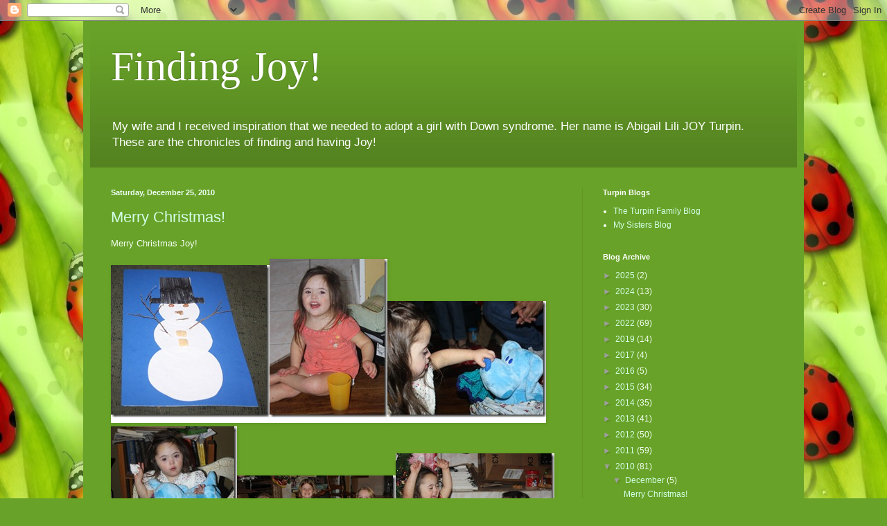

--- FILE ---
content_type: text/html; charset=UTF-8
request_url: http://joy.turpinfamily.cc/2010/12/
body_size: 22060
content:
<!DOCTYPE html>
<html class='v2' dir='ltr' lang='en'>
<head>
<link href='https://www.blogger.com/static/v1/widgets/335934321-css_bundle_v2.css' rel='stylesheet' type='text/css'/>
<meta content='width=1100' name='viewport'/>
<meta content='text/html; charset=UTF-8' http-equiv='Content-Type'/>
<meta content='blogger' name='generator'/>
<link href='http://joy.turpinfamily.cc/favicon.ico' rel='icon' type='image/x-icon'/>
<link href='http://joy.turpinfamily.cc/2010/12/' rel='canonical'/>
<link rel="alternate" type="application/atom+xml" title="Finding Joy! - Atom" href="http://joy.turpinfamily.cc/feeds/posts/default" />
<link rel="alternate" type="application/rss+xml" title="Finding Joy! - RSS" href="http://joy.turpinfamily.cc/feeds/posts/default?alt=rss" />
<link rel="service.post" type="application/atom+xml" title="Finding Joy! - Atom" href="https://www.blogger.com/feeds/31815928/posts/default" />
<!--Can't find substitution for tag [blog.ieCssRetrofitLinks]-->
<meta content='http://joy.turpinfamily.cc/2010/12/' property='og:url'/>
<meta content='Finding Joy!' property='og:title'/>
<meta content='My wife and I received inspiration that we needed to adopt a girl with Down syndrome.  Her name is Abigail Lili JOY Turpin.  These are the chronicles of finding and having Joy!' property='og:description'/>
<title>Finding Joy!: December 2010</title>
<style id='page-skin-1' type='text/css'><!--
/*
-----------------------------------------------
Blogger Template Style
Name:     Simple
Designer: Blogger
URL:      www.blogger.com
----------------------------------------------- */
/* Content
----------------------------------------------- */
body {
font: normal normal 12px Arial, Tahoma, Helvetica, FreeSans, sans-serif;
color: #f4fff2;
background: #68a228 url(http://2.bp.blogspot.com/-qatE7uMiN-o/TvJVhNm9nNI/AAAAAAAAACY/OlU-0NDvJsg/s0/spot-default-lady-bug.jpg) repeat scroll top left;
padding: 0 40px 40px 40px;
}
html body .region-inner {
min-width: 0;
max-width: 100%;
width: auto;
}
h2 {
font-size: 22px;
}
a:link {
text-decoration:none;
color: #d1ffe6;
}
a:visited {
text-decoration:none;
color: #a0de9e;
}
a:hover {
text-decoration:underline;
color: #ffffff;
}
.body-fauxcolumn-outer .fauxcolumn-inner {
background: transparent none repeat scroll top left;
_background-image: none;
}
.body-fauxcolumn-outer .cap-top {
position: absolute;
z-index: 1;
height: 400px;
width: 100%;
}
.body-fauxcolumn-outer .cap-top .cap-left {
width: 100%;
background: transparent none repeat-x scroll top left;
_background-image: none;
}
.content-outer {
-moz-box-shadow: 0 0 40px rgba(0, 0, 0, .15);
-webkit-box-shadow: 0 0 5px rgba(0, 0, 0, .15);
-goog-ms-box-shadow: 0 0 10px #333333;
box-shadow: 0 0 40px rgba(0, 0, 0, .15);
margin-bottom: 1px;
}
.content-inner {
padding: 10px 10px;
}
.content-inner {
background-color: #68a228;
}
/* Header
----------------------------------------------- */
.header-outer {
background: transparent url(http://www.blogblog.com/1kt/simple/gradients_deep.png) repeat-x scroll 0 -400px;
_background-image: none;
}
.Header h1 {
font: normal normal 60px Georgia, Utopia, 'Palatino Linotype', Palatino, serif;
color: #ffffff;
text-shadow: -1px -1px 1px rgba(0, 0, 0, .2);
}
.Header h1 a {
color: #ffffff;
}
.Header .description {
font-size: 140%;
color: #ffffff;
}
.header-inner .Header .titlewrapper {
padding: 22px 30px;
}
.header-inner .Header .descriptionwrapper {
padding: 0 30px;
}
/* Tabs
----------------------------------------------- */
.tabs-inner .section:first-child {
border-top: 0 solid #217621;
}
.tabs-inner .section:first-child ul {
margin-top: -0;
border-top: 0 solid #217621;
border-left: 0 solid #217621;
border-right: 0 solid #217621;
}
.tabs-inner .widget ul {
background: #5d872d none repeat-x scroll 0 -800px;
_background-image: none;
border-bottom: 1px solid #217621;
margin-top: 1px;
margin-left: -30px;
margin-right: -30px;
}
.tabs-inner .widget li a {
display: inline-block;
padding: .6em 1em;
font: normal normal 14px Arial, Tahoma, Helvetica, FreeSans, sans-serif;
color: #d1ffe6;
border-left: 1px solid #68a228;
border-right: 0 solid #217621;
}
.tabs-inner .widget li:first-child a {
border-left: none;
}
.tabs-inner .widget li.selected a, .tabs-inner .widget li a:hover {
color: #ffffff;
background-color: #587a31;
text-decoration: none;
}
/* Columns
----------------------------------------------- */
.main-outer {
border-top: 0 solid #62942a;
}
.fauxcolumn-left-outer .fauxcolumn-inner {
border-right: 1px solid #62942a;
}
.fauxcolumn-right-outer .fauxcolumn-inner {
border-left: 1px solid #62942a;
}
/* Headings
----------------------------------------------- */
div.widget > h2,
div.widget h2.title {
margin: 0 0 1em 0;
font: normal bold 11px Arial, Tahoma, Helvetica, FreeSans, sans-serif;
color: #ffffff;
}
/* Widgets
----------------------------------------------- */
.widget .zippy {
color: #9e9e9e;
text-shadow: 2px 2px 1px rgba(0, 0, 0, .1);
}
.widget .popular-posts ul {
list-style: none;
}
/* Posts
----------------------------------------------- */
h2.date-header {
font: normal bold 11px Arial, Tahoma, Helvetica, FreeSans, sans-serif;
}
.date-header span {
background-color: transparent;
color: #eefff5;
padding: inherit;
letter-spacing: inherit;
margin: inherit;
}
.main-inner {
padding-top: 30px;
padding-bottom: 30px;
}
.main-inner .column-center-inner {
padding: 0 15px;
}
.main-inner .column-center-inner .section {
margin: 0 15px;
}
.post {
margin: 0 0 25px 0;
}
h3.post-title, .comments h4 {
font: normal normal 22px Arial, Tahoma, Helvetica, FreeSans, sans-serif;
margin: .75em 0 0;
}
.post-body {
font-size: 110%;
line-height: 1.4;
position: relative;
}
.post-body img, .post-body .tr-caption-container, .Profile img, .Image img,
.BlogList .item-thumbnail img {
padding: 4px;
background: #ffffff;
border: 1px solid #57a400;
-moz-box-shadow: 1px 1px 5px rgba(0, 0, 0, .1);
-webkit-box-shadow: 1px 1px 5px rgba(0, 0, 0, .1);
box-shadow: 1px 1px 5px rgba(0, 0, 0, .1);
}
.post-body img, .post-body .tr-caption-container {
padding: 8px;
}
.post-body .tr-caption-container {
color: #525252;
}
.post-body .tr-caption-container img {
padding: 0;
background: transparent;
border: none;
-moz-box-shadow: 0 0 0 rgba(0, 0, 0, .1);
-webkit-box-shadow: 0 0 0 rgba(0, 0, 0, .1);
box-shadow: 0 0 0 rgba(0, 0, 0, .1);
}
.post-header {
margin: 0 0 1.5em;
line-height: 1.6;
font-size: 90%;
}
.post-footer {
margin: 20px -2px 0;
padding: 5px 10px;
color: #d1efd0;
background-color: #62942a;
border-bottom: 1px solid transparent;
line-height: 1.6;
font-size: 90%;
}
#comments .comment-author {
padding-top: 1.5em;
border-top: 1px solid #62942a;
background-position: 0 1.5em;
}
#comments .comment-author:first-child {
padding-top: 0;
border-top: none;
}
.avatar-image-container {
margin: .2em 0 0;
}
#comments .avatar-image-container img {
border: 1px solid #57a400;
}
/* Comments
----------------------------------------------- */
.comments .comments-content .icon.blog-author {
background-repeat: no-repeat;
background-image: url([data-uri]);
}
.comments .comments-content .loadmore a {
border-top: 1px solid #9e9e9e;
border-bottom: 1px solid #9e9e9e;
}
.comments .comment-thread.inline-thread {
background-color: #62942a;
}
.comments .continue {
border-top: 2px solid #9e9e9e;
}
/* Accents
---------------------------------------------- */
.section-columns td.columns-cell {
border-left: 1px solid #62942a;
}
.blog-pager {
background: transparent none no-repeat scroll top center;
}
.blog-pager-older-link, .home-link,
.blog-pager-newer-link {
background-color: #68a228;
padding: 5px;
}
.footer-outer {
border-top: 0 dashed #bbbbbb;
}
/* Mobile
----------------------------------------------- */
body.mobile  {
background-size: auto;
}
.mobile .body-fauxcolumn-outer {
background: transparent none repeat scroll top left;
}
.mobile .body-fauxcolumn-outer .cap-top {
background-size: 100% auto;
}
.mobile .content-outer {
-webkit-box-shadow: 0 0 3px rgba(0, 0, 0, .15);
box-shadow: 0 0 3px rgba(0, 0, 0, .15);
}
.mobile .tabs-inner .widget ul {
margin-left: 0;
margin-right: 0;
}
.mobile .post {
margin: 0;
}
.mobile .main-inner .column-center-inner .section {
margin: 0;
}
.mobile .date-header span {
padding: 0.1em 10px;
margin: 0 -10px;
}
.mobile h3.post-title {
margin: 0;
}
.mobile .blog-pager {
background: transparent none no-repeat scroll top center;
}
.mobile .footer-outer {
border-top: none;
}
.mobile .main-inner, .mobile .footer-inner {
background-color: #68a228;
}
.mobile-index-contents {
color: #f4fff2;
}
.mobile-link-button {
background-color: #d1ffe6;
}
.mobile-link-button a:link, .mobile-link-button a:visited {
color: #68a228;
}
.mobile .tabs-inner .section:first-child {
border-top: none;
}
.mobile .tabs-inner .PageList .widget-content {
background-color: #587a31;
color: #ffffff;
border-top: 1px solid #217621;
border-bottom: 1px solid #217621;
}
.mobile .tabs-inner .PageList .widget-content .pagelist-arrow {
border-left: 1px solid #217621;
}

--></style>
<style id='template-skin-1' type='text/css'><!--
body {
min-width: 1040px;
}
.content-outer, .content-fauxcolumn-outer, .region-inner {
min-width: 1040px;
max-width: 1040px;
_width: 1040px;
}
.main-inner .columns {
padding-left: 0;
padding-right: 310px;
}
.main-inner .fauxcolumn-center-outer {
left: 0;
right: 310px;
/* IE6 does not respect left and right together */
_width: expression(this.parentNode.offsetWidth -
parseInt("0") -
parseInt("310px") + 'px');
}
.main-inner .fauxcolumn-left-outer {
width: 0;
}
.main-inner .fauxcolumn-right-outer {
width: 310px;
}
.main-inner .column-left-outer {
width: 0;
right: 100%;
margin-left: -0;
}
.main-inner .column-right-outer {
width: 310px;
margin-right: -310px;
}
#layout {
min-width: 0;
}
#layout .content-outer {
min-width: 0;
width: 800px;
}
#layout .region-inner {
min-width: 0;
width: auto;
}
body#layout div.add_widget {
padding: 8px;
}
body#layout div.add_widget a {
margin-left: 32px;
}
--></style>
<style>
    body {background-image:url(http\:\/\/2.bp.blogspot.com\/-qatE7uMiN-o\/TvJVhNm9nNI\/AAAAAAAAACY\/OlU-0NDvJsg\/s0\/spot-default-lady-bug.jpg);}
    
@media (max-width: 200px) { body {background-image:url(http\:\/\/2.bp.blogspot.com\/-qatE7uMiN-o\/TvJVhNm9nNI\/AAAAAAAAACY\/OlU-0NDvJsg\/w200\/spot-default-lady-bug.jpg);}}
@media (max-width: 400px) and (min-width: 201px) { body {background-image:url(http\:\/\/2.bp.blogspot.com\/-qatE7uMiN-o\/TvJVhNm9nNI\/AAAAAAAAACY\/OlU-0NDvJsg\/w400\/spot-default-lady-bug.jpg);}}
@media (max-width: 800px) and (min-width: 401px) { body {background-image:url(http\:\/\/2.bp.blogspot.com\/-qatE7uMiN-o\/TvJVhNm9nNI\/AAAAAAAAACY\/OlU-0NDvJsg\/w800\/spot-default-lady-bug.jpg);}}
@media (max-width: 1200px) and (min-width: 801px) { body {background-image:url(http\:\/\/2.bp.blogspot.com\/-qatE7uMiN-o\/TvJVhNm9nNI\/AAAAAAAAACY\/OlU-0NDvJsg\/w1200\/spot-default-lady-bug.jpg);}}
/* Last tag covers anything over one higher than the previous max-size cap. */
@media (min-width: 1201px) { body {background-image:url(http\:\/\/2.bp.blogspot.com\/-qatE7uMiN-o\/TvJVhNm9nNI\/AAAAAAAAACY\/OlU-0NDvJsg\/w1600\/spot-default-lady-bug.jpg);}}
  </style>
<link href='https://www.blogger.com/dyn-css/authorization.css?targetBlogID=31815928&amp;zx=60145992-51f9-458f-96ee-e4c0a651bc7b' media='none' onload='if(media!=&#39;all&#39;)media=&#39;all&#39;' rel='stylesheet'/><noscript><link href='https://www.blogger.com/dyn-css/authorization.css?targetBlogID=31815928&amp;zx=60145992-51f9-458f-96ee-e4c0a651bc7b' rel='stylesheet'/></noscript>
<meta name='google-adsense-platform-account' content='ca-host-pub-1556223355139109'/>
<meta name='google-adsense-platform-domain' content='blogspot.com'/>

</head>
<body class='loading variant-deep'>
<div class='navbar section' id='navbar' name='Navbar'><div class='widget Navbar' data-version='1' id='Navbar1'><script type="text/javascript">
    function setAttributeOnload(object, attribute, val) {
      if(window.addEventListener) {
        window.addEventListener('load',
          function(){ object[attribute] = val; }, false);
      } else {
        window.attachEvent('onload', function(){ object[attribute] = val; });
      }
    }
  </script>
<div id="navbar-iframe-container"></div>
<script type="text/javascript" src="https://apis.google.com/js/platform.js"></script>
<script type="text/javascript">
      gapi.load("gapi.iframes:gapi.iframes.style.bubble", function() {
        if (gapi.iframes && gapi.iframes.getContext) {
          gapi.iframes.getContext().openChild({
              url: 'https://www.blogger.com/navbar/31815928?origin\x3dhttp://joy.turpinfamily.cc',
              where: document.getElementById("navbar-iframe-container"),
              id: "navbar-iframe"
          });
        }
      });
    </script><script type="text/javascript">
(function() {
var script = document.createElement('script');
script.type = 'text/javascript';
script.src = '//pagead2.googlesyndication.com/pagead/js/google_top_exp.js';
var head = document.getElementsByTagName('head')[0];
if (head) {
head.appendChild(script);
}})();
</script>
</div></div>
<div class='body-fauxcolumns'>
<div class='fauxcolumn-outer body-fauxcolumn-outer'>
<div class='cap-top'>
<div class='cap-left'></div>
<div class='cap-right'></div>
</div>
<div class='fauxborder-left'>
<div class='fauxborder-right'></div>
<div class='fauxcolumn-inner'>
</div>
</div>
<div class='cap-bottom'>
<div class='cap-left'></div>
<div class='cap-right'></div>
</div>
</div>
</div>
<div class='content'>
<div class='content-fauxcolumns'>
<div class='fauxcolumn-outer content-fauxcolumn-outer'>
<div class='cap-top'>
<div class='cap-left'></div>
<div class='cap-right'></div>
</div>
<div class='fauxborder-left'>
<div class='fauxborder-right'></div>
<div class='fauxcolumn-inner'>
</div>
</div>
<div class='cap-bottom'>
<div class='cap-left'></div>
<div class='cap-right'></div>
</div>
</div>
</div>
<div class='content-outer'>
<div class='content-cap-top cap-top'>
<div class='cap-left'></div>
<div class='cap-right'></div>
</div>
<div class='fauxborder-left content-fauxborder-left'>
<div class='fauxborder-right content-fauxborder-right'></div>
<div class='content-inner'>
<header>
<div class='header-outer'>
<div class='header-cap-top cap-top'>
<div class='cap-left'></div>
<div class='cap-right'></div>
</div>
<div class='fauxborder-left header-fauxborder-left'>
<div class='fauxborder-right header-fauxborder-right'></div>
<div class='region-inner header-inner'>
<div class='header section' id='header' name='Header'><div class='widget Header' data-version='1' id='Header1'>
<div id='header-inner'>
<div class='titlewrapper'>
<h1 class='title'>
<a href='http://joy.turpinfamily.cc/'>
Finding Joy!
</a>
</h1>
</div>
<div class='descriptionwrapper'>
<p class='description'><span>My wife and I received inspiration that we needed to adopt a girl with Down syndrome.  Her name is Abigail Lili JOY Turpin.  These are the chronicles of finding and having Joy!</span></p>
</div>
</div>
</div></div>
</div>
</div>
<div class='header-cap-bottom cap-bottom'>
<div class='cap-left'></div>
<div class='cap-right'></div>
</div>
</div>
</header>
<div class='tabs-outer'>
<div class='tabs-cap-top cap-top'>
<div class='cap-left'></div>
<div class='cap-right'></div>
</div>
<div class='fauxborder-left tabs-fauxborder-left'>
<div class='fauxborder-right tabs-fauxborder-right'></div>
<div class='region-inner tabs-inner'>
<div class='tabs no-items section' id='crosscol' name='Cross-Column'></div>
<div class='tabs no-items section' id='crosscol-overflow' name='Cross-Column 2'></div>
</div>
</div>
<div class='tabs-cap-bottom cap-bottom'>
<div class='cap-left'></div>
<div class='cap-right'></div>
</div>
</div>
<div class='main-outer'>
<div class='main-cap-top cap-top'>
<div class='cap-left'></div>
<div class='cap-right'></div>
</div>
<div class='fauxborder-left main-fauxborder-left'>
<div class='fauxborder-right main-fauxborder-right'></div>
<div class='region-inner main-inner'>
<div class='columns fauxcolumns'>
<div class='fauxcolumn-outer fauxcolumn-center-outer'>
<div class='cap-top'>
<div class='cap-left'></div>
<div class='cap-right'></div>
</div>
<div class='fauxborder-left'>
<div class='fauxborder-right'></div>
<div class='fauxcolumn-inner'>
</div>
</div>
<div class='cap-bottom'>
<div class='cap-left'></div>
<div class='cap-right'></div>
</div>
</div>
<div class='fauxcolumn-outer fauxcolumn-left-outer'>
<div class='cap-top'>
<div class='cap-left'></div>
<div class='cap-right'></div>
</div>
<div class='fauxborder-left'>
<div class='fauxborder-right'></div>
<div class='fauxcolumn-inner'>
</div>
</div>
<div class='cap-bottom'>
<div class='cap-left'></div>
<div class='cap-right'></div>
</div>
</div>
<div class='fauxcolumn-outer fauxcolumn-right-outer'>
<div class='cap-top'>
<div class='cap-left'></div>
<div class='cap-right'></div>
</div>
<div class='fauxborder-left'>
<div class='fauxborder-right'></div>
<div class='fauxcolumn-inner'>
</div>
</div>
<div class='cap-bottom'>
<div class='cap-left'></div>
<div class='cap-right'></div>
</div>
</div>
<!-- corrects IE6 width calculation -->
<div class='columns-inner'>
<div class='column-center-outer'>
<div class='column-center-inner'>
<div class='main section' id='main' name='Main'><div class='widget Blog' data-version='1' id='Blog1'>
<div class='blog-posts hfeed'>

          <div class="date-outer">
        
<h2 class='date-header'><span>Saturday, December 25, 2010</span></h2>

          <div class="date-posts">
        
<div class='post-outer'>
<div class='post hentry uncustomized-post-template' itemprop='blogPost' itemscope='itemscope' itemtype='http://schema.org/BlogPosting'>
<meta content='https://blogger.googleusercontent.com/img/b/R29vZ2xl/AVvXsEgoofy1VnONqmYqMYumiC7KTDrBy3E-ESbhlGno4H0YDToQ1mHXt4nS9vHgVj1ONpb6JA8OcTBdQtGyNykyGqF2RXXzdsYZ1H3pRjhRB3fN5V6YixndDuvXhs5Q_ZCOZOD82cdE/?imgmax=800' itemprop='image_url'/>
<meta content='31815928' itemprop='blogId'/>
<meta content='5202758564452755495' itemprop='postId'/>
<a name='5202758564452755495'></a>
<h3 class='post-title entry-title' itemprop='name'>
<a href='http://joy.turpinfamily.cc/2010/12/merry-christmas.html'>Merry Christmas!</a>
</h3>
<div class='post-header'>
<div class='post-header-line-1'></div>
</div>
<div class='post-body entry-content' id='post-body-5202758564452755495' itemprop='description articleBody'>
<p>Merry Christmas Joy!</p>  <p><a href="https://blogger.googleusercontent.com/img/b/R29vZ2xl/AVvXsEh806FVyD6dujldB5ezxs2kkE9vIO_LNcMmhU_O18N2p3DBsJ7dhQ-Frzz27StqDehaLDBUChmY8gKmP6PuCixuSEC91rV8N6YRkBtuEsaxKdEkPo5p5-xEnXiFUnO_RB8oWIBt/s1600-h/dec%2025%20029%5B4%5D.jpg"><img alt="dec 25 029" border="0" height="220" src="https://blogger.googleusercontent.com/img/b/R29vZ2xl/AVvXsEgoofy1VnONqmYqMYumiC7KTDrBy3E-ESbhlGno4H0YDToQ1mHXt4nS9vHgVj1ONpb6JA8OcTBdQtGyNykyGqF2RXXzdsYZ1H3pRjhRB3fN5V6YixndDuvXhs5Q_ZCOZOD82cdE/?imgmax=800" style="background-image: none; border-bottom: 0px; border-left: 0px; margin: ; padding-left: 0px; padding-right: 0px; display: inline; border-top: 0px; border-right: 0px; padding-top: 0px" title="dec 25 029" width="229" /></a><a href="https://blogger.googleusercontent.com/img/b/R29vZ2xl/AVvXsEhVkq7JSXX60DDD3GA7M5mSXwdKjws7MQDFNpeG0LQwxnH9LmBbwy3gKQnwsPMiezEPPvGdeqXF6UiyxI4EzwQW_viI9AbJowBJRcoydsE0eF1g6re5eYr_ARgUSTk0kwEO1mcw/s1600-h/dec%2025%20054%5B4%5D.jpg"><img alt="dec 25 054" border="0" height="229" src="https://blogger.googleusercontent.com/img/b/R29vZ2xl/AVvXsEigywKsFuZ_Wx8YCIHvn1YKZuNIJMPSVPPusK55to3R2xAePPGKY3VJWF7657grL02ReMe-Bkk3ZAKfYFHKRimgW9ugoO6QqjYsVCfcwzl9GhF1D6Ai0bS7VEncyQewDfR7b63E/?imgmax=800" style="background-image: none; border-bottom: 0px; border-left: 0px; margin: ; padding-left: 0px; padding-right: 0px; display: inline; border-top: 0px; border-right: 0px; padding-top: 0px" title="dec 25 054" width="170" /></a><a href="https://blogger.googleusercontent.com/img/b/R29vZ2xl/AVvXsEj-Izob670FiA2D6Fkla9dqz6dW1jabFM6kbmRqrejzs6b3b-VmZ978fx6INhEj47Ewp8ZweEXWA1b0TYl9bhLPd8xSL3Lnzo8P0CkDG0nHS4Fg0bKp8DRVMUIaxDnj2iUQsdVf/s1600-h/dec%2025%20154%5B4%5D.jpg"><img alt="dec 25 154" border="0" height="168" src="https://blogger.googleusercontent.com/img/b/R29vZ2xl/AVvXsEixAUtFWzAbiZBd3LAfh4Vrs7YcEXEjOWPZvsjuPG4OR9ONJTGtB8yfHIQ4aqyx_wBS8SwmOhLzh10Jh-r9YWPVhAaHZKg1Fnq9O_-0cC6TamEkqxaii4mpdAAVNrKOBL6tExDz/?imgmax=800" style="background-image: none; border-bottom: 0px; border-left: 0px; margin: ; padding-left: 0px; padding-right: 0px; display: inline; border-top: 0px; border-right: 0px; padding-top: 0px" title="dec 25 154" width="229" /></a><a href="https://blogger.googleusercontent.com/img/b/R29vZ2xl/AVvXsEgHNvYUnvuln7y3ED1kffIIIZJiAsUKsc4PCqTPWDsj3Z9qJlu4uVAT6vv6dLDC9T2KhZTrgG3QUXhujuuV31M52Nd3ri0ggDnAW16nvcQmulHOGaTsIxAuV0PS52tZ87FgfvTb/s1600-h/dec%2025%20169%5B4%5D.jpg"><img alt="dec 25 169" border="0" height="229" src="https://blogger.googleusercontent.com/img/b/R29vZ2xl/AVvXsEjYqMb12u3S1ejjtde6kZMO9NNE2K3AeINymsxEpKBusV-DfV0idtruwAuclJnc8LXTMI7vVsCXI6Evqf2CobGdHQsK43qWe04gxR6g5xgSOZstRwzijsvnTLBDCH5TI7j806a9/?imgmax=800" style="background-image: none; border-bottom: 0px; border-left: 0px; margin: ; padding-left: 0px; padding-right: 0px; display: inline; border-top: 0px; border-right: 0px; padding-top: 0px" title="dec 25 169" width="182" /></a><a href="https://blogger.googleusercontent.com/img/b/R29vZ2xl/AVvXsEjuI_nJEXqcvYMdQme_U09jC1F8z8EAJ7eDMECaWr0DJWhPt03YQKYSMLx2zCO-QJJ5Q3ac8vkCx5NtHq1-hXfZHkuBCLv196j4Att3yGrSK1-b3ha-S5sUb4P8Cp5MVFPRHKO2/s1600-h/dec%2025%20176%5B4%5D.jpg"><img alt="dec 25 176" border="0" height="158" src="https://blogger.googleusercontent.com/img/b/R29vZ2xl/AVvXsEgcVGkm-tN0Q2mlx6fbapYlwlskmbzjkSLR515odr29urya4FIF0YmJ4zvSYSgHGsO11hglIMe4T7Ti7F_VojZrg4AD2qb5T16bZm2xkS8Evt09XSEFtLOONEnrO4JZhXHf29l3/?imgmax=800" style="background-image: none; border-bottom: 0px; border-left: 0px; margin: ; padding-left: 0px; padding-right: 0px; display: inline; border-top: 0px; border-right: 0px; padding-top: 0px" title="dec 25 176" width="229" /></a><a href="https://blogger.googleusercontent.com/img/b/R29vZ2xl/AVvXsEi91VoXYI1e6A5H2EGDr5pmrQITXxQ4wjLCJ-Yy_scc8YC-6hrJ5vWmRUyDxaiBgZirO7BaoeK2R2EQUOzP1pM_p0mI7V87Mprns1jcoXKP2NYZtJee-lWUtaX6gTC4aDcJ1tPX/s1600-h/dec%2025%20186%5B4%5D.jpg"><img alt="dec 25 186" border="0" height="190" src="https://blogger.googleusercontent.com/img/b/R29vZ2xl/AVvXsEj6MKFhO99jNjiI5yNxan2D5CbgLz_eTTIful_6emVH99VnXtVbpA3oqkUekK95RD_7Qtvj7wgwv5-mJXkwrOfCBLf0Nq6XRkBApPZBLULCeY-mz0i1Nb77h7AzBwBibBBQvmUt/?imgmax=800" style="background-image: none; border-bottom: 0px; border-left: 0px; margin: ; padding-left: 0px; padding-right: 0px; display: inline; border-top: 0px; border-right: 0px; padding-top: 0px" title="dec 25 186" width="229" /></a><a href="https://blogger.googleusercontent.com/img/b/R29vZ2xl/AVvXsEirgNmBgIL31q7Qe41ZwD35Qd8ntsrbcpa-lY0McWoIN64xVWhIlveCp5KMdgZRjCKAzVXKsmVCyt7JTCIZdIFXO1DoNMzKJSWSuQ5NYBgPD1BE1zvI7TFKwiz2pEm58qbsxkgn/s1600-h/dec%2025%20208%5B4%5D.jpg"><img alt="dec 25 208" border="0" height="229" src="https://blogger.googleusercontent.com/img/b/R29vZ2xl/AVvXsEid9k55KzmYEzkaZ9LMzkkegi_-mBWm2ZmMaG7XgR26YB-LNA3a3QKdgZYKGILH8NmbtyUDR1sBB4Xumb4bHjUxqN7vCdvWvU2ZjO0OuLgAR5hibOesIoOJs-anB-fAEzwoKiWB/?imgmax=800" style="background-image: none; border-bottom: 0px; border-left: 0px; margin: ; padding-left: 0px; padding-right: 0px; display: inline; border-top: 0px; border-right: 0px; padding-top: 0px" title="dec 25 208" width="192" /></a><a href="https://blogger.googleusercontent.com/img/b/R29vZ2xl/AVvXsEiSArVG7bLLsnxLGbRsNzaGqlbN3a31mLFof9vZ54fTtVAlH7IDNAYigxCHTTngqnzM99ryq4he-m-pkxbOCnw8ZdVVI5WMpgqwpB48jEMkEsC3cFcF9Y9gqMyotjZnt0Berq-o/s1600-h/dec%2025%20229%5B3%5D.jpg"><img alt="dec 25 229" border="0" height="229" src="https://blogger.googleusercontent.com/img/b/R29vZ2xl/AVvXsEh80VCT-b-4tbxyB9OSwFVen-hGfvBb-h0B8MXVaTTFhWsrhaFAbPGnxWrLxRsp0HuKUEhGMkwqQylLsITd83S6fkvOebolyqqhk7c_MkI8GiNBf7zlZS2sKdDuk3QlVzQnFcsy/?imgmax=800" style="background-image: none; border-bottom: 0px; border-left: 0px; margin: 0px; padding-left: 0px; padding-right: 0px; display: inline; border-top: 0px; border-right: 0px; padding-top: 0px" title="dec 25 229" width="154" /></a><a href="https://blogger.googleusercontent.com/img/b/R29vZ2xl/AVvXsEjogS1ooasi_tUsJTjh5YnLAWGLtEHtsAd9k7oAH29UH3meuE0fXEWh2nkHgVdbSQ2t6QtNbwzdT87O8Zaa-lEFR15_Q9mJpZYdjBqoti-fFMAe7_gsK8ESZb1Lw0SEfoWJw0nm/s1600-h/dec%2025%20231%5B3%5D.jpg"><img alt="dec 25 231" border="0" height="154" src="https://blogger.googleusercontent.com/img/b/R29vZ2xl/AVvXsEjz-OP0IAPI1fykk55uycxzdo9FP-0xMQ9C0Lc7zXyHsY5vZtdK66hPeudlPULs3UgNpFsJqfwarhHWK-V95uZs0n9DzyZ7yQ2n0Q-QAJLDQ1uNlsF4vY9Nb_8srIsQdtGOFblc/?imgmax=800" style="background-image: none; border-bottom: 0px; border-left: 0px; margin: 0px; padding-left: 0px; padding-right: 0px; display: inline; border-top: 0px; border-right: 0px; padding-top: 0px" title="dec 25 231" width="229" /></a><a href="https://blogger.googleusercontent.com/img/b/R29vZ2xl/AVvXsEhfZK4-rO-pfrOYdgFVyFF_CuSHaJPLtQ_Df7sBHXGBhCabxQMyLsSPDCygac5Man7iBV1gqptoalUJ_UV59CUv-iud3ZwCu52t4ELdrrXsa6SK0CCT3xaWIJuIi6nvgfay50VT/s1600-h/dec%2025%20232%5B3%5D.jpg"><img alt="dec 25 232" border="0" height="154" src="https://blogger.googleusercontent.com/img/b/R29vZ2xl/AVvXsEiu-MIv1UQvpESKOaztnIlnTjen12roOYeWUBNGP9pbMmMPGITnx4_AqMgi88CZvkxWMoXbMKiX8BQIVh2hohmbh7BRsl_7OPkelAt0C8Nge-AKU1kMf3Tod0fTvoOiE9nkruga/?imgmax=800" style="background-image: none; border-bottom: 0px; border-left: 0px; margin: 0px; padding-left: 0px; padding-right: 0px; display: inline; border-top: 0px; border-right: 0px; padding-top: 0px" title="dec 25 232" width="229" /></a><a href="https://blogger.googleusercontent.com/img/b/R29vZ2xl/AVvXsEhWawL8umfjmb-c9bU4zUq0b9CyFiGgLqN1XN6zpjD3K_6BtItaFjJteRn9akxPglj6oLdIuJOXCdAkqX_70ayjuBM9QJynDpmzLcqX-3rfikgf9hUx6QlyUv0G0UHHxQnmJ1pC/s1600-h/dec%2025%20258%5B4%5D.jpg"><img alt="dec 25 258" border="0" height="229" src="https://blogger.googleusercontent.com/img/b/R29vZ2xl/AVvXsEgNCtWKc0Hj6BOv02iEX-3X5UdETMavzEdlLGJhlvhltNLgsQ37Ry46JOqtKF3aiH_54QhRTa-X5l2LkQO1hXmh4wxfxwGuOdR2PuIBVeOqurN0av_hNQj8KPgmFPrw3jX1mfgl/?imgmax=800" style="background-image: none; border-bottom: 0px; border-left: 0px; margin: ; padding-left: 0px; padding-right: 0px; display: inline; border-top: 0px; border-right: 0px; padding-top: 0px" title="dec 25 258" width="174" /></a><a href="https://blogger.googleusercontent.com/img/b/R29vZ2xl/AVvXsEiC4getJMdk0eXBEeMRPNi4WcCKF5z5aixcvpIdSlEpmn3pn49XwMJxz5vtS1UrselCcRF-JLL7_Y1rAWYYINZLLGpOskc0zvgx4tt6P3ydpvgYedvIWDm-UXQ23pch1oWcsL0i/s1600-h/dec%2025%20268%5B4%5D.jpg"><img alt="dec 25 268" border="0" height="229" src="https://blogger.googleusercontent.com/img/b/R29vZ2xl/AVvXsEg03YEsc_6aLMiXeKplaZC3-NlWaVnnCY6f0JMFGmBr06mPkI34KWjLTjx-W-T7JbSNtAYgLx4ZDCVK3JQ5D-EDpXD40liYCE2Si0C_Ce916K3HFM1qIE_wnjlcXG14dA3AYXJv/?imgmax=800" style="background-image: none; border-bottom: 0px; border-left: 0px; margin: ; padding-left: 0px; padding-right: 0px; display: inline; border-top: 0px; border-right: 0px; padding-top: 0px" title="dec 25 268" width="122" /></a></p>  
<div style='clear: both;'></div>
</div>
<div class='post-footer'>
<div class='post-footer-line post-footer-line-1'>
<span class='post-author vcard'>
Posted by
<span class='fn' itemprop='author' itemscope='itemscope' itemtype='http://schema.org/Person'>
<meta content='https://www.blogger.com/profile/04950719033017424725' itemprop='url'/>
<a class='g-profile' href='https://www.blogger.com/profile/04950719033017424725' rel='author' title='author profile'>
<span itemprop='name'>Shelly Turpin</span>
</a>
</span>
</span>
<span class='post-timestamp'>
at
<meta content='http://joy.turpinfamily.cc/2010/12/merry-christmas.html' itemprop='url'/>
<a class='timestamp-link' href='http://joy.turpinfamily.cc/2010/12/merry-christmas.html' rel='bookmark' title='permanent link'><abbr class='published' itemprop='datePublished' title='2010-12-25T13:38:00-06:00'>1:38 PM</abbr></a>
</span>
<span class='post-comment-link'>
<a class='comment-link' href='https://www.blogger.com/comment/fullpage/post/31815928/5202758564452755495' onclick=''>
No comments:
  </a>
</span>
<span class='post-icons'>
<span class='item-action'>
<a href='https://www.blogger.com/email-post/31815928/5202758564452755495' title='Email Post'>
<img alt='' class='icon-action' height='13' src='https://resources.blogblog.com/img/icon18_email.gif' width='18'/>
</a>
</span>
<span class='item-control blog-admin pid-1738894036'>
<a href='https://www.blogger.com/post-edit.g?blogID=31815928&postID=5202758564452755495&from=pencil' title='Edit Post'>
<img alt='' class='icon-action' height='18' src='https://resources.blogblog.com/img/icon18_edit_allbkg.gif' width='18'/>
</a>
</span>
</span>
<div class='post-share-buttons goog-inline-block'>
</div>
</div>
<div class='post-footer-line post-footer-line-2'>
<span class='post-labels'>
</span>
</div>
<div class='post-footer-line post-footer-line-3'>
<span class='post-location'>
</span>
</div>
</div>
</div>
</div>

          </div></div>
        

          <div class="date-outer">
        
<h2 class='date-header'><span>Tuesday, December 21, 2010</span></h2>

          <div class="date-posts">
        
<div class='post-outer'>
<div class='post hentry uncustomized-post-template' itemprop='blogPost' itemscope='itemscope' itemtype='http://schema.org/BlogPosting'>
<meta content='https://blogger.googleusercontent.com/img/b/R29vZ2xl/AVvXsEgeRg30Lslfl0DvNVb0RkXbHDpG2LwsoFw_r4JAEN83D4zyfOuKxYtXSBHEFU5JJUNf_SNaabdeZg2mEtvJrY9wjNQ7AB8UGVu9JWmfcBKkwBjnuGsd-CnvGs2Nt2E8flWeEb-Q/?imgmax=800' itemprop='image_url'/>
<meta content='31815928' itemprop='blogId'/>
<meta content='8127962448442326820' itemprop='postId'/>
<a name='8127962448442326820'></a>
<h3 class='post-title entry-title' itemprop='name'>
<a href='http://joy.turpinfamily.cc/2010/12/playful-joy.html'>Playful Joy</a>
</h3>
<div class='post-header'>
<div class='post-header-line-1'></div>
</div>
<div class='post-body entry-content' id='post-body-8127962448442326820' itemprop='description articleBody'>
<p>She still LOVES swinging.&#160; She loves her babies &#8211; and sitting in their bed!<a href="https://blogger.googleusercontent.com/img/b/R29vZ2xl/AVvXsEjIczkfhVvpPTtd2hDl4txfA0vXnl9zSAu1pI3xNeApCQnN1hS-offorcPh56PEJNv8bgZaKCkZP1Cco94lumhDXnj2SScYzHx9LBKieKoKKEwlqsV0nLjprqcG7fFjjsWiBPxR/s1600-h/dec%2018%20035%5B4%5D.jpg"><img alt="dec 18 035" border="0" height="229" src="https://blogger.googleusercontent.com/img/b/R29vZ2xl/AVvXsEgeRg30Lslfl0DvNVb0RkXbHDpG2LwsoFw_r4JAEN83D4zyfOuKxYtXSBHEFU5JJUNf_SNaabdeZg2mEtvJrY9wjNQ7AB8UGVu9JWmfcBKkwBjnuGsd-CnvGs2Nt2E8flWeEb-Q/?imgmax=800" style="background-image: none; border-bottom: 0px; border-left: 0px; margin: ; padding-left: 0px; padding-right: 0px; display: inline; border-top: 0px; border-right: 0px; padding-top: 0px" title="dec 18 035" width="162" /></a><a href="https://blogger.googleusercontent.com/img/b/R29vZ2xl/AVvXsEgwbS4HD_GejC8vlfeceftKUCKlO_FUQXUovykNs3sQ0hTJEcCevx_4fo6KsX3-EzdPufBIe-_KSxPw1g_WbYvgglq6ljKHd1ZFzMix2e1y9Spl1yuMl8PJJPMDmCfnHMlCnXvu/s1600-h/dec%2018%20072%5B4%5D.jpg"><img alt="dec 18 072" border="0" height="229" src="https://blogger.googleusercontent.com/img/b/R29vZ2xl/AVvXsEgHt3ynFaaVShIQJgiAPR7vd9FgeCtgX2iDCQe7oUwK4WkVMbvaknelxOgXrUGb7q1WNEdHxKfAMNkbE7vtV5Cq2pRDdXTHLuo4j-aGPyfyLBCKyaQIclmGEPJ-GoCFVTU2Zw-u/?imgmax=800" style="background-image: none; border-bottom: 0px; border-left: 0px; margin: ; padding-left: 0px; padding-right: 0px; display: inline; border-top: 0px; border-right: 0px; padding-top: 0px" title="dec 18 072" width="183" /></a></p>  <p>Playing with her sisters and enjoying the Christmas lights<a href="https://blogger.googleusercontent.com/img/b/R29vZ2xl/AVvXsEiqB9kgS2nAyzasbOrc0J8kHPHsSkpvIuXlJqXB4jO-Xs0tO6fEolQroDxYhk2lqOP9FyTMAfZQQZbTdM_T9ZkBm9yxYodXcHSi05lHiTSNEFQkKNO-OqIMHTfmw5EbBq72DJZ1/s1600-h/dec%2018%20076%5B5%5D.jpg"><img alt="dec 18 076" border="0" height="196" src="https://blogger.googleusercontent.com/img/b/R29vZ2xl/AVvXsEhKc1pDZDokiu04qLZiOuwtJDW8jcJrhtfptXXdQQz4IGZ8zCHOiADhytaV9ctKF8aigVOERUE5WTAXKNbxhmV8Hf10Aeb9MrkeTgeFX7kwAhxYoS2nwEUcq4QngR29gARGJLW1/?imgmax=800" style="background-image: none; border-bottom: 0px; border-left: 0px; margin: ; padding-left: 0px; padding-right: 0px; display: inline; border-top: 0px; border-right: 0px; padding-top: 0px" title="dec 18 076" width="273" /></a><a href="https://blogger.googleusercontent.com/img/b/R29vZ2xl/AVvXsEgfwG2vZpCWG1O4N9GdrW8QFWifYVsY_6tI-AtC7zYK_4N7NdFWFBVHIx2sLe-G1HyaQDNSFhfxmlAdTiaoBhVhsdFLMFr25PEPaDJ_3yBhqAZ_-q_gb-cYMPD0mP97ZJwSijTz/s1600-h/December%2014%20010%5B6%5D.jpg"><img alt="December 14 010" border="0" height="152" src="https://blogger.googleusercontent.com/img/b/R29vZ2xl/AVvXsEjYLA1f8Bw__XcKdM4SDBD84THvYT2jc3h5weFAENI6fwBKMgBBOzhxsLErnxA4f3OUABixqjGe1_X1Sv0csPbuZqmgsubAWf2GKLw0YgNzhWRPTEEyovS-ZLrCEt3IjPIXbF9Q/?imgmax=800" style="background-image: none; border-bottom: 0px; border-left: 0px; margin: ; padding-left: 0px; padding-right: 0px; display: inline; border-top: 0px; border-right: 0px; padding-top: 0px" title="December 14 010" width="273" /></a></p>  
<div style='clear: both;'></div>
</div>
<div class='post-footer'>
<div class='post-footer-line post-footer-line-1'>
<span class='post-author vcard'>
Posted by
<span class='fn' itemprop='author' itemscope='itemscope' itemtype='http://schema.org/Person'>
<meta content='https://www.blogger.com/profile/04950719033017424725' itemprop='url'/>
<a class='g-profile' href='https://www.blogger.com/profile/04950719033017424725' rel='author' title='author profile'>
<span itemprop='name'>Shelly Turpin</span>
</a>
</span>
</span>
<span class='post-timestamp'>
at
<meta content='http://joy.turpinfamily.cc/2010/12/playful-joy.html' itemprop='url'/>
<a class='timestamp-link' href='http://joy.turpinfamily.cc/2010/12/playful-joy.html' rel='bookmark' title='permanent link'><abbr class='published' itemprop='datePublished' title='2010-12-21T22:17:00-06:00'>10:17 PM</abbr></a>
</span>
<span class='post-comment-link'>
<a class='comment-link' href='https://www.blogger.com/comment/fullpage/post/31815928/8127962448442326820' onclick=''>
No comments:
  </a>
</span>
<span class='post-icons'>
<span class='item-action'>
<a href='https://www.blogger.com/email-post/31815928/8127962448442326820' title='Email Post'>
<img alt='' class='icon-action' height='13' src='https://resources.blogblog.com/img/icon18_email.gif' width='18'/>
</a>
</span>
<span class='item-control blog-admin pid-1738894036'>
<a href='https://www.blogger.com/post-edit.g?blogID=31815928&postID=8127962448442326820&from=pencil' title='Edit Post'>
<img alt='' class='icon-action' height='18' src='https://resources.blogblog.com/img/icon18_edit_allbkg.gif' width='18'/>
</a>
</span>
</span>
<div class='post-share-buttons goog-inline-block'>
</div>
</div>
<div class='post-footer-line post-footer-line-2'>
<span class='post-labels'>
</span>
</div>
<div class='post-footer-line post-footer-line-3'>
<span class='post-location'>
</span>
</div>
</div>
</div>
</div>

          </div></div>
        

          <div class="date-outer">
        
<h2 class='date-header'><span>Saturday, December 18, 2010</span></h2>

          <div class="date-posts">
        
<div class='post-outer'>
<div class='post hentry uncustomized-post-template' itemprop='blogPost' itemscope='itemscope' itemtype='http://schema.org/BlogPosting'>
<meta content='https://blogger.googleusercontent.com/img/b/R29vZ2xl/AVvXsEgs8XlzMdAx28bluB5FuD21qfx0xPWF48XKEMs50E0I2MDSHRpLGCstbRgNrMExVsUJtZlSyEpkrvysz39bNIV_wnb-W_Lz4PpNLW2HmuDa_uJ2lyR884xfygnMRxWjfwBFcn0P/?imgmax=800' itemprop='image_url'/>
<meta content='31815928' itemprop='blogId'/>
<meta content='1446996869396714134' itemprop='postId'/>
<a name='1446996869396714134'></a>
<h3 class='post-title entry-title' itemprop='name'>
<a href='http://joy.turpinfamily.cc/2010/12/ho-ho-ho.html'>Ho Ho Ho!</a>
</h3>
<div class='post-header'>
<div class='post-header-line-1'></div>
</div>
<div class='post-body entry-content' id='post-body-1446996869396714134' itemprop='description articleBody'>
<p>Coming home from preschool after making a Santa&#8217;s hat:</p>  <div style="padding-bottom: 0px; margin: 0px; padding-left: 0px; padding-right: 0px; display: inline; float: none; padding-top: 0px" id="scid:5737277B-5D6D-4f48-ABFC-DD9C333F4C5D:6162452b-27a7-4db8-b353-5ab88f980318" class="wlWriterEditableSmartContent"><div id="e70ea0c1-6f98-4e67-af9a-e848442d4963" style="margin: 0px; padding: 0px; display: inline;"><div><a href="http://www.youtube.com/watch?v=-XXQLkXVON4" target="_new"><img alt="" galleryimg="no" onload="var downlevelDiv = document.getElementById(&#39;e70ea0c1-6f98-4e67-af9a-e848442d4963&#39;); downlevelDiv.innerHTML = &quot;&lt;div&gt;&lt;object width=\&quot;425\&quot; height=\&quot;344\&quot;&gt;&lt;param name=\&quot;movie\&quot; value=\&quot;http://www.youtube.com/v/-XXQLkXVON4?hl=en&amp;hd=1\&quot;&gt;&lt;\/param&gt;&lt;embed src=\&quot;http://www.youtube.com/v/-XXQLkXVON4?hl=en&amp;hd=1\&quot; type=\&quot;application/x-shockwave-flash\&quot; width=\&quot;425\&quot; height=\&quot;344\&quot;&gt;&lt;\/embed&gt;&lt;\/object&gt;&lt;\/div&gt;&quot;;" src="https://blogger.googleusercontent.com/img/b/R29vZ2xl/AVvXsEgs8XlzMdAx28bluB5FuD21qfx0xPWF48XKEMs50E0I2MDSHRpLGCstbRgNrMExVsUJtZlSyEpkrvysz39bNIV_wnb-W_Lz4PpNLW2HmuDa_uJ2lyR884xfygnMRxWjfwBFcn0P/?imgmax=800" style="border-style: none"></a></div></div></div>  
<div style='clear: both;'></div>
</div>
<div class='post-footer'>
<div class='post-footer-line post-footer-line-1'>
<span class='post-author vcard'>
Posted by
<span class='fn' itemprop='author' itemscope='itemscope' itemtype='http://schema.org/Person'>
<meta content='https://www.blogger.com/profile/04950719033017424725' itemprop='url'/>
<a class='g-profile' href='https://www.blogger.com/profile/04950719033017424725' rel='author' title='author profile'>
<span itemprop='name'>Shelly Turpin</span>
</a>
</span>
</span>
<span class='post-timestamp'>
at
<meta content='http://joy.turpinfamily.cc/2010/12/ho-ho-ho.html' itemprop='url'/>
<a class='timestamp-link' href='http://joy.turpinfamily.cc/2010/12/ho-ho-ho.html' rel='bookmark' title='permanent link'><abbr class='published' itemprop='datePublished' title='2010-12-18T08:37:00-06:00'>8:37 AM</abbr></a>
</span>
<span class='post-comment-link'>
<a class='comment-link' href='https://www.blogger.com/comment/fullpage/post/31815928/1446996869396714134' onclick=''>
No comments:
  </a>
</span>
<span class='post-icons'>
<span class='item-action'>
<a href='https://www.blogger.com/email-post/31815928/1446996869396714134' title='Email Post'>
<img alt='' class='icon-action' height='13' src='https://resources.blogblog.com/img/icon18_email.gif' width='18'/>
</a>
</span>
<span class='item-control blog-admin pid-1738894036'>
<a href='https://www.blogger.com/post-edit.g?blogID=31815928&postID=1446996869396714134&from=pencil' title='Edit Post'>
<img alt='' class='icon-action' height='18' src='https://resources.blogblog.com/img/icon18_edit_allbkg.gif' width='18'/>
</a>
</span>
</span>
<div class='post-share-buttons goog-inline-block'>
</div>
</div>
<div class='post-footer-line post-footer-line-2'>
<span class='post-labels'>
</span>
</div>
<div class='post-footer-line post-footer-line-3'>
<span class='post-location'>
</span>
</div>
</div>
</div>
</div>

          </div></div>
        

          <div class="date-outer">
        
<h2 class='date-header'><span>Sunday, December 12, 2010</span></h2>

          <div class="date-posts">
        
<div class='post-outer'>
<div class='post hentry uncustomized-post-template' itemprop='blogPost' itemscope='itemscope' itemtype='http://schema.org/BlogPosting'>
<meta content='https://blogger.googleusercontent.com/img/b/R29vZ2xl/AVvXsEg75_KOpCzXdhCptah4cDbahrvCZNBvvPCy8ery4dexskW8iVWoO06iDNI9yoEFtZCCEx1ZmjfvArhgSySfmCJ2D3izOenK64UyZwtvmcMovZPwqUHjzSBP7rM_V99gx2bt-9FK/?imgmax=800' itemprop='image_url'/>
<meta content='31815928' itemprop='blogId'/>
<meta content='2219660936572292265' itemprop='postId'/>
<a name='2219660936572292265'></a>
<h3 class='post-title entry-title' itemprop='name'>
<a href='http://joy.turpinfamily.cc/2010/12/joys-world.html'>Joy&#8217;s World</a>
</h3>
<div class='post-header'>
<div class='post-header-line-1'></div>
</div>
<div class='post-body entry-content' id='post-body-2219660936572292265' itemprop='description articleBody'>
<p>We went to a live nativity.&#160; Here is Joy checking out the sheep.<a href="https://blogger.googleusercontent.com/img/b/R29vZ2xl/AVvXsEgj0CzMrFBoM3c53TqP2FwSF4htHQuZrBlIk1fX_wwgt3EG_514dd0xNR7xIioF73u70qAolGN48A3Vg0eRMJvHWcoMqt3M2UMor6_lYq_KPpgMsntUAb30Uo6KHRE2_jpZo0X_/s1600-h/dec%2012%20030%5B3%5D.jpg"><img alt="dec 12 030" border="0" height="154" src="https://blogger.googleusercontent.com/img/b/R29vZ2xl/AVvXsEg75_KOpCzXdhCptah4cDbahrvCZNBvvPCy8ery4dexskW8iVWoO06iDNI9yoEFtZCCEx1ZmjfvArhgSySfmCJ2D3izOenK64UyZwtvmcMovZPwqUHjzSBP7rM_V99gx2bt-9FK/?imgmax=800" style="background-image: none; border-bottom: 0px; border-left: 0px; margin: 0px; padding-left: 0px; padding-right: 0px; display: inline; border-top: 0px; border-right: 0px; padding-top: 0px" title="dec 12 030" width="229" /></a></p>  <p>Working so hard in therapy to paint a Christmas decoration.&#160; Yes, we found her glasses.&#160; Not that she wears them all the time, but at least I know where they are now.&#160; Where were they?&#160; Under her sister&#8217;s bed &#8211; hmm..</p>    <p><a href="https://blogger.googleusercontent.com/img/b/R29vZ2xl/AVvXsEh8SfS12_lQ20eJYyOIUbgl5OVtS8Z_kPo96Tp7nwLgKu-ERcH2yERqqGBbQdHPG-bfjJmA4VD-5oDSMuD2Ke9Io0DiApv6Akj_GecwDlwBwLlgYYLUlx8RV7nGxf2sHcoJk5gJ/s1600-h/dec%2012%20049%5B3%5D.jpg"><img alt="dec 12 049" border="0" height="154" src="https://blogger.googleusercontent.com/img/b/R29vZ2xl/AVvXsEhI19hAArc2Gu7F2CAxkXcPeGwwZrTr3fg1vsGa7mF2_JbuvhoYaiuYNiJkev4jG9RbbKwG7fpt5Uupqf7iCwv-BQi301uVxYtHJ46OTdha5ZhtjxXMBF5XQSwSAWehim38iyFi/?imgmax=800" style="background-image: none; border-bottom: 0px; border-left: 0px; margin: ; padding-left: 0px; padding-right: 0px; display: inline; border-top: 0px; border-right: 0px; padding-top: 0px" title="dec 12 049" width="229" /></a></p>  <p>Two fun videos of Joy</p>  <p>Ready to go to school&#8230;.</p>  <p>   <div style="padding-bottom: 0px; margin: 0px; padding-left: 0px; padding-right: 0px; display: inline; float: none; padding-top: 0px" id="scid:5737277B-5D6D-4f48-ABFC-DD9C333F4C5D:d8c7b9ba-3326-4963-bd22-53cb3058389b" class="wlWriterEditableSmartContent"><div id="1af1784a-928d-4c88-bb8c-0b48f6fa9c33" style="margin: 0px; padding: 0px; display: inline;"><div><a href="http://www.youtube.com/watch?v=31-jbRkQAok" target="_new"><img alt="" galleryimg="no" onload="var downlevelDiv = document.getElementById(&#39;1af1784a-928d-4c88-bb8c-0b48f6fa9c33&#39;); downlevelDiv.innerHTML = &quot;&lt;div&gt;&lt;object width=\&quot;448\&quot; height=\&quot;252\&quot;&gt;&lt;param name=\&quot;movie\&quot; value=\&quot;http://www.youtube.com/v/31-jbRkQAok?hl=en&amp;hd=1\&quot;&gt;&lt;\/param&gt;&lt;embed src=\&quot;http://www.youtube.com/v/31-jbRkQAok?hl=en&amp;hd=1\&quot; type=\&quot;application/x-shockwave-flash\&quot; width=\&quot;448\&quot; height=\&quot;252\&quot;&gt;&lt;\/embed&gt;&lt;\/object&gt;&lt;\/div&gt;&quot;;" src="https://blogger.googleusercontent.com/img/b/R29vZ2xl/AVvXsEi4LSZUaL9sDCN6y2XlE3ZNkHkNCOT7uDM40Y_KkxNXb9yrnFfiWGtdMNTh6Wlg5cT6kZ-jnLwEAIm3txeKZlaMEII8gDfIYbRTDC13Gf_871Pqoowy-ef8tS-8pOzFobwtCOky/?imgmax=800" style="border-style: none"></a></div></div></div> </p>    <p>She does what she sees- so since she knows therapy,&#160; she does therapy with her babies.&#160; So cute!</p>  <div style="padding-bottom: 0px; margin: 0px; padding-left: 0px; padding-right: 0px; display: inline; float: none; padding-top: 0px" id="scid:5737277B-5D6D-4f48-ABFC-DD9C333F4C5D:fcc27b7d-4fd5-4f43-a81d-93020af8fd6d" class="wlWriterEditableSmartContent"><div id="a631b90d-abb8-454d-b572-47a6c3e7ee83" style="margin: 0px; padding: 0px; display: inline;"><div><a href="http://www.youtube.com/watch?v=7FwEiigqxW4" target="_new"><img alt="" galleryimg="no" onload="var downlevelDiv = document.getElementById(&#39;a631b90d-abb8-454d-b572-47a6c3e7ee83&#39;); downlevelDiv.innerHTML = &quot;&lt;div&gt;&lt;object width=\&quot;448\&quot; height=\&quot;252\&quot;&gt;&lt;param name=\&quot;movie\&quot; value=\&quot;http://www.youtube.com/v/7FwEiigqxW4?hl=en&amp;hd=1\&quot;&gt;&lt;\/param&gt;&lt;embed src=\&quot;http://www.youtube.com/v/7FwEiigqxW4?hl=en&amp;hd=1\&quot; type=\&quot;application/x-shockwave-flash\&quot; width=\&quot;448\&quot; height=\&quot;252\&quot;&gt;&lt;\/embed&gt;&lt;\/object&gt;&lt;\/div&gt;&quot;;" src="https://blogger.googleusercontent.com/img/b/R29vZ2xl/AVvXsEhQ6SkNT7P32Bzw3y0wymm2Zo2Z3MwrYaX37XRn6mhvPRhqb3ckZK_GdI1dr8VCyiH1mHsO7kxClcSiu1YetIjQh-wmaNWz2iNr3cdoVCGT25vLi6TN5vWbwUtpa_rSB5xE3fJ0/?imgmax=800" style="border-style: none"></a></div></div></div>  
<div style='clear: both;'></div>
</div>
<div class='post-footer'>
<div class='post-footer-line post-footer-line-1'>
<span class='post-author vcard'>
Posted by
<span class='fn' itemprop='author' itemscope='itemscope' itemtype='http://schema.org/Person'>
<meta content='https://www.blogger.com/profile/04950719033017424725' itemprop='url'/>
<a class='g-profile' href='https://www.blogger.com/profile/04950719033017424725' rel='author' title='author profile'>
<span itemprop='name'>Shelly Turpin</span>
</a>
</span>
</span>
<span class='post-timestamp'>
at
<meta content='http://joy.turpinfamily.cc/2010/12/joys-world.html' itemprop='url'/>
<a class='timestamp-link' href='http://joy.turpinfamily.cc/2010/12/joys-world.html' rel='bookmark' title='permanent link'><abbr class='published' itemprop='datePublished' title='2010-12-12T20:49:00-06:00'>8:49 PM</abbr></a>
</span>
<span class='post-comment-link'>
<a class='comment-link' href='https://www.blogger.com/comment/fullpage/post/31815928/2219660936572292265' onclick=''>
No comments:
  </a>
</span>
<span class='post-icons'>
<span class='item-action'>
<a href='https://www.blogger.com/email-post/31815928/2219660936572292265' title='Email Post'>
<img alt='' class='icon-action' height='13' src='https://resources.blogblog.com/img/icon18_email.gif' width='18'/>
</a>
</span>
<span class='item-control blog-admin pid-1738894036'>
<a href='https://www.blogger.com/post-edit.g?blogID=31815928&postID=2219660936572292265&from=pencil' title='Edit Post'>
<img alt='' class='icon-action' height='18' src='https://resources.blogblog.com/img/icon18_edit_allbkg.gif' width='18'/>
</a>
</span>
</span>
<div class='post-share-buttons goog-inline-block'>
</div>
</div>
<div class='post-footer-line post-footer-line-2'>
<span class='post-labels'>
</span>
</div>
<div class='post-footer-line post-footer-line-3'>
<span class='post-location'>
</span>
</div>
</div>
</div>
</div>

          </div></div>
        

          <div class="date-outer">
        
<h2 class='date-header'><span>Sunday, December 05, 2010</span></h2>

          <div class="date-posts">
        
<div class='post-outer'>
<div class='post hentry uncustomized-post-template' itemprop='blogPost' itemscope='itemscope' itemtype='http://schema.org/BlogPosting'>
<meta content='https://blogger.googleusercontent.com/img/b/R29vZ2xl/AVvXsEhuBT1nyFBUSikUw9lO8lKSbfP0lP21mKBnE4zsXAMgqwC-b-GaxR_YG2fjE81qp1kVW1WMeKR6MPEOy6oMlSpm6fQz_drqE7Rj6SvDvI-ka_p9lXk7kbuohiMlF4c5XDtoZeWV/?imgmax=800' itemprop='image_url'/>
<meta content='31815928' itemprop='blogId'/>
<meta content='8135339478330628898' itemprop='postId'/>
<a name='8135339478330628898'></a>
<h3 class='post-title entry-title' itemprop='name'>
<a href='http://joy.turpinfamily.cc/2010/12/loving-and-living.html'>Loving and Living</a>
</h3>
<div class='post-header'>
<div class='post-header-line-1'></div>
</div>
<div class='post-body entry-content' id='post-body-8135339478330628898' itemprop='description articleBody'>
<p>Joy adores Bella</p>  <p><a href="https://blogger.googleusercontent.com/img/b/R29vZ2xl/AVvXsEgqQ7ElVpj2m7wX98XLoTnQ1mAu1Mn_CMhBifdZWuFKApmupWRdCiNwLPCTFPOaLt1AgDW_idrERDBmIfyivnNdaEIwLNU1fp9FUttohnSyFtX4j835wriMqtbfVU49-apOnykW/s1600-h/December%205%20098%5B3%5D.jpg"><img alt="December 5 098" border="0" height="154" src="https://blogger.googleusercontent.com/img/b/R29vZ2xl/AVvXsEhuBT1nyFBUSikUw9lO8lKSbfP0lP21mKBnE4zsXAMgqwC-b-GaxR_YG2fjE81qp1kVW1WMeKR6MPEOy6oMlSpm6fQz_drqE7Rj6SvDvI-ka_p9lXk7kbuohiMlF4c5XDtoZeWV/?imgmax=800" style="background-image: none; border-bottom: 0px; border-left: 0px; margin: 0px; padding-left: 0px; padding-right: 0px; display: inline; border-top: 0px; border-right: 0px; padding-top: 0px" title="December 5 098" width="229" /></a><a href="https://blogger.googleusercontent.com/img/b/R29vZ2xl/AVvXsEjLJ3LAS10Qz7P2zAi37HptF5vJiLgpwThY3q6DRNSZ_jgzM9OswSvFY6iranuz-m4G62UwnHPKoHL8xQ0EkZwczuBrb51qFvETx0zpVXrbMChoV8NiznD3nEGlNNlKpI7zvwnN/s1600-h/December%205%20099%5B3%5D.jpg"><img alt="December 5 099" border="0" height="154" src="https://blogger.googleusercontent.com/img/b/R29vZ2xl/AVvXsEhsU8cIiyXAImYVL5UpYQWfzdgq4zczzeGmItqvcSWIFW8RqzIlhyphenhyphenLKxi0E4cB98BFgNmYYSmoXq_uMpiqeUcRZVU8Sv119Gd00Tp0QGzlk4ZlduS7rI0xrSYirxGdcT3JTnfm3/?imgmax=800" style="background-image: none; border-bottom: 0px; border-left: 0px; margin: 0px; padding-left: 0px; padding-right: 0px; display: inline; border-top: 0px; border-right: 0px; padding-top: 0px" title="December 5 099" width="229" /></a></p>  <p>Therapy this week &#8211; Our cousin, Marlissa, has spent the week with us.&#160; Joy has been so good.&#160; She makes sure that&#160; Marlissa gets to participate &#8211; even to the point of stopping her favorite activities and insisting the therapists include Marlissa.&#160; Very Sweet and very cute.</p>  <p><a href="https://blogger.googleusercontent.com/img/b/R29vZ2xl/AVvXsEh_IB3yw8Q0WhjOgJYz2oPInzEBMW5yR_AbMK1QK_Ma7NDSr-NvjBXDRcqE3yFHX4VMYDZvaJ3I8yzkV4GVC02fnT610ofEJuGoWOP2dWqbPoQyyBzVH_tvLPeQGk9JezJc8U_G/s1600-h/December%205%20102%5B5%5D.jpg"><img alt="December 5 102" border="0" height="214" src="https://blogger.googleusercontent.com/img/b/R29vZ2xl/AVvXsEgQ6BlB2ghzIJbfkSik-PAUZhyphenhyphenVyXP-xvjon5hY680YSiKeovhUmujInMpt_viKzu0EjMOLTRC8OoH4NFC9wh6-U91XfhDZc7pj8Ut9zW-PCfsNhE4fOxWVr87pBpc3bTrSu9e2/?imgmax=800" style="background-image: none; border-bottom: 0px; border-left: 0px; margin: ; padding-left: 0px; padding-right: 0px; display: inline; border-top: 0px; border-right: 0px; padding-top: 0px" title="December 5 102" width="219" /></a><a href="https://blogger.googleusercontent.com/img/b/R29vZ2xl/AVvXsEisdw2vOcU_DwT6HGhgc60zHYJq1gyJvtFQvc25furtGmFkfzFyywMv9e56QAozhgGrgk4WlNRb2qGBUHNGGNmKqPV5NIOcIjU7Vr2Rd7zXEG6ZMtOY3h07pCLOUeSF4FpM-O1e/s1600-h/December%205%20105%5B4%5D.jpg"><img alt="December 5 105" border="0" height="217" src="https://blogger.googleusercontent.com/img/b/R29vZ2xl/AVvXsEjahBZJ2lJBcYWbRbDRe2yv4YKwjICDPICcwEiS1Wd3ndgqt8fUhHDsBNSFjk8m5LVtdgVkXfX9icK4TXFvVBqbk_LNRXjN4ezp5YhtazDwK495-VsFqi-lYIjlEsmb9yLzGgH7/?imgmax=800" style="background-image: none; border-bottom: 0px; border-left: 0px; margin: ; padding-left: 0px; padding-right: 0px; display: inline; border-top: 0px; border-right: 0px; padding-top: 0px" title="December 5 105" width="229" /></a><a href="https://blogger.googleusercontent.com/img/b/R29vZ2xl/AVvXsEgkq3agUwyCqBHNU1HeTkIYKT7iD_O3T2zGSrnhXEfzRdNetvVC8p5eY-hkt0JqVnG6VCWfS-Eq_y3okG-VYpO3O5U3jG8m8gng1ZU-oimygrlblV8ToqyjyJM7y8n_zA5pqZbb/s1600-h/December%205%20107%5B7%5D.jpg"><img alt="December 5 107" border="0" height="229" src="https://blogger.googleusercontent.com/img/b/R29vZ2xl/AVvXsEgV9fiRU9GjB30EyKcyFVLN9vJCbD-f_XsBxeoK2sNSFtD327iPzGKbccNA_dLcyp2sTRI0_lqFzDWRp2HDbVNvhi5snDZFSi1_lIUCCoZ9yBeBP4lglZJq2C-iGAYMzl3Egx1y/?imgmax=800" style="background-image: none; border-bottom: 0px; border-left: 0px; margin: ; padding-left: 0px; padding-right: 0px; display: inline; border-top: 0px; border-right: 0px; padding-top: 0px" title="December 5 107" width="166" /></a><a href="https://blogger.googleusercontent.com/img/b/R29vZ2xl/AVvXsEhAuk9uHecaHemyLPLKuoQENRYd470bTtyeDrntnE7fccauguqdApw8R2cHAaIw_aq4AapFhrMpLthEs2Cj9RkqiIg_Nh6JnfntePrbUA80oE3-Gxvx_uiHZ9ue5NvM6NasK6C1/s1600-h/December%205%20113%5B7%5D.jpg"><img alt="December 5 113" border="0" height="198" src="https://blogger.googleusercontent.com/img/b/R29vZ2xl/AVvXsEiMbzR32AJHks_S1qEtujiAOh2zO1oy6lUNw_fEk9pPvTtgbn8L_bqlSN8k2q4NAFeFabahDNyQuD7ebSPjipJMoZEE66WaKwQoVJuWfxeA10A73UDdH_W311UhyphenhyphenvZbxWZiVeSo/?imgmax=800" style="background-image: none; border-bottom: 0px; border-left: 0px; margin: ; padding-left: 0px; padding-right: 0px; display: inline; border-top: 0px; border-right: 0px; padding-top: 0px" title="December 5 113" width="229" /></a><a href="https://blogger.googleusercontent.com/img/b/R29vZ2xl/AVvXsEh0QzKkUv9VY1VcPW8Ok12-3Yrv_3KHVCGCPGz9PgBSBWXBhzFuwTcU3Oqx18hJ5S8G9Sa-SmRongCA3ZavXM0XFHlosEMeC6gWwIhhMLyeCfx1XYmZrYWjMErFshIn4DTLIdVy/s1600-h/December%205%20116%5B7%5D.jpg"><img alt="December 5 116" border="0" height="229" src="https://blogger.googleusercontent.com/img/b/R29vZ2xl/AVvXsEjwTaiwjnOBd4LnbLJuFEE3ZvDRjl0xQVJPl0xAcb4raX7U26ckYBF203NmZCfqxVmlRgS9ljqROC4zxrsHSRFQrx87lWoEyog9NXGBZJvhxAvfszqWxf2KP9iIi2UwDdSU291A/?imgmax=800" style="background-image: none; border-bottom: 0px; border-left: 0px; margin: ; padding-left: 0px; padding-right: 0px; display: inline; border-top: 0px; border-right: 0px; padding-top: 0px" title="December 5 116" width="211" /></a><a href="https://blogger.googleusercontent.com/img/b/R29vZ2xl/AVvXsEhK9dY-W_TkC-BHLm4rqxz-crIKTtsXpwevykzFvpW8b6ingEe8EivupZ074TuOWTWMxDZF2qban3YgzBq72yefH2b3B-ayK8pg7N12RHqHX4LSiGoWdHkP0KrGZXyUVH9eTCjS/s1600-h/December%205%20118%5B5%5D.jpg"><img alt="December 5 118" border="0" height="214" src="https://blogger.googleusercontent.com/img/b/R29vZ2xl/AVvXsEgQCibTHZVIlF9r2dBfmEmOPC-Cf0eWvpANXzo0z8F-nMFnUCb_etAM58k5094TY_lpMippYheukufWSpoDAzn9yRUyUjCFGMp5ZIrS3LTJRqF4xyDWOwwEEKK8fozMAOoGzyuP/?imgmax=800" style="background-image: none; border-bottom: 0px; border-left: 0px; margin: ; padding-left: 0px; padding-right: 0px; display: inline; border-top: 0px; border-right: 0px; padding-top: 0px" title="December 5 118" width="262" /></a><a href="https://blogger.googleusercontent.com/img/b/R29vZ2xl/AVvXsEhBMekvhIB45yB-6zE_4jS37K431f-Oy8sKUJGFODTK4bThKkFoR3Yj7KcKqKohrpnKmATipp4d2llTmR0aFp2GNTgYGCLHM06WCEVK38A3ItZdh8whq-z1ZRob426UbdfR-Zvq/s1600-h/December%205%20120%5B7%5D.jpg"><img alt="December 5 120" border="0" height="229" src="https://blogger.googleusercontent.com/img/b/R29vZ2xl/AVvXsEhjHMOF3ua6KHh6wmdg5eqT2Pg94_9HNquL5Ob7WTSHK7raSwMFmnwpvNQ8_2DtUQz4xCL_pppJYhkCBNDkTz_2e7QVZO7t55oEu5sPP9LjQoJmJJw51HUA_eLWL-06DuagKGE0/?imgmax=800" style="background-image: none; border-bottom: 0px; border-left: 0px; margin: ; padding-left: 0px; padding-right: 0px; display: inline; border-top: 0px; border-right: 0px; padding-top: 0px" title="December 5 120" width="142" /></a><a href="https://blogger.googleusercontent.com/img/b/R29vZ2xl/AVvXsEieILTbX4VzYzYuHqj1M5oMAyBisdSYPD1jrzxqNJAlpsc2MwOeljIqX5vd9hcYCNmM0Y8mk-FcOFTChjBLmThkpgXq8rwXS7tWZpJz8HNpzNftsT_ApAyKiXrvxIWzpgPKYXU8/s1600-h/December%205%20127%5B7%5D.jpg"><img alt="December 5 127" border="0" height="229" src="https://blogger.googleusercontent.com/img/b/R29vZ2xl/AVvXsEghUB0VsXZIOmQr6picSXrQWyuOq_vJX8M3XUMt5CffCznyz56gM3Vz3QQDX9gFijaG40kswOJDYrJbtsAipkAlH0uKLPBWOKqyCKWBG_mtzVSHzhfl7onqJieSF382kpYtf_Yd/?imgmax=800" style="background-image: none; border-bottom: 0px; border-left: 0px; margin: ; padding-left: 0px; padding-right: 0px; display: inline; border-top: 0px; border-right: 0px; padding-top: 0px" title="December 5 127" width="212" /></a></p>  <p>We got a letter in the mail this week addressed to Lili Acun &#8211; that was Joy&#8217;s name before she was adopted.&#160; I have never seen it spelled out.&#160; She was Baby Girl A, and then she has been Joy since she was eight days old.&#160; It just startled me to see that envelope.&#160; It was the Ronald McDonald House that we stayed at in Pasadena asking for a donation.&#160; It was just weird for me.</p>  <p>Sister&#8217;s soccer game &#8211; sisters and cousins are great therapists.&#160; Learn to kick that ball &#8211; it&#8217;s hard work!</p>  <p><a href="https://blogger.googleusercontent.com/img/b/R29vZ2xl/AVvXsEgZnUCfcRO0njzObufhkrvqTVAie5oQl4t7lr6-3nTSnCqRFjiQWDYIgLgA3O7Yh3WVuy1ouTeHL-pVpmEk7cW_fyDs5fj99IB7KbnbqS5gMmDLHhG5bOEJXlISobQMwU1H-ghw/s1600-h/December%205%20130%5B7%5D.jpg"><img alt="December 5 130" border="0" height="196" src="https://blogger.googleusercontent.com/img/b/R29vZ2xl/AVvXsEghutVsNePVaWZsQ8Ls87I9xlw9YHL7QCoopVpjPHCxsKVIDCU7YrV_0UVN6qsPLYxYaVYn_zlfP7kHhWF-tk3Ooa6MK2TfSnOXUamGfiBZ_8W0pcHXwkvrRuymKhgesa2NxhnJ/?imgmax=800" style="background-image: none; border-bottom: 0px; border-left: 0px; margin: ; padding-left: 0px; padding-right: 0px; display: inline; border-top: 0px; border-right: 0px; padding-top: 0px" title="December 5 130" width="284" /></a></p>  <p><a href="https://blogger.googleusercontent.com/img/b/R29vZ2xl/AVvXsEgo2U8X-lkKnsMdGKzt5ImuyoVNJqGNT_DiWMBgTcEchSVWpe5zvqYyVvTKqAEr7MSmJp2jUTt1c0Z_7nbVzewhH3dVm7hAVZw0eCy7QY0qfgbDZfdRJeOaKgJhgpBImcrLmPCi/s1600-h/December%205%20139%5B6%5D.jpg"><img alt="December 5 139" border="0" height="229" src="https://blogger.googleusercontent.com/img/b/R29vZ2xl/AVvXsEgWgIebxUoUwtZz2w4tSXs4r15ardP0-nlnTCa-EOSnBMKTCZG1YYklw2K0WqrvRAcLnQqo2e3vKANR29dNoG5pcNxlyunbThI9EkMakBeYHdLA-OFya5SrcMMLqHIFPuhN5zcz/?imgmax=800" style="background-image: none; border-bottom: 0px; border-left: 0px; margin: 0px; padding-left: 0px; padding-right: 0px; display: inline; border-top: 0px; border-right: 0px; padding-top: 0px" title="December 5 139" width="154" /></a><a href="https://blogger.googleusercontent.com/img/b/R29vZ2xl/AVvXsEiHhDx6WSJMkdz7hzNZ67oKy-WAJudfzkbff0ObxC1UxznwzNsO2u0LiZaCqmTdLRlX8PSM9Ap2UwYL7phsvE2ejk9Co6IH8gAwnaNqpIIhf8ZrZcBUUtnUOAiy3vmCODwvwDTG/s1600-h/December%205%20141%5B6%5D.jpg"><img alt="December 5 141" border="0" height="229" src="https://blogger.googleusercontent.com/img/b/R29vZ2xl/AVvXsEhgJraMUbp5c-4B4c96Vz0MctPdzoKaWAedZdhGAr0RvV5p9XrPhk2unrpdqEbjMIFnahiA0yWmWIBnN_I01MJG285MKlTdKd1ndb5XbZZ3nyrYaMqVy5mZGsySAOyhq89NOtBQ/?imgmax=800" style="background-image: none; border-bottom: 0px; border-left: 0px; margin: 0px; padding-left: 0px; padding-right: 0px; display: inline; border-top: 0px; border-right: 0px; padding-top: 0px" title="December 5 141" width="154" /></a><a href="https://blogger.googleusercontent.com/img/b/R29vZ2xl/AVvXsEgf-AODrK6LkOrj-lz9R947MAnqqMJtOj3fyKkea8vYLv67-8EO7q8OpunSJndAGXEf3nd-IGcfWH9PgAxF2QoGqwPkpj3hljRi3VJJvG7Geai5y_9reutL-BDrizDO1ieJMSYH/s1600-h/December%205%20150%5B6%5D.jpg"><img alt="December 5 150" border="0" height="229" src="https://blogger.googleusercontent.com/img/b/R29vZ2xl/AVvXsEj1jYjCtgonMB4fPVwdm5AoddZeVQUP4zl713L0bsKr3fyQ0yCSfpLNDoxBydqcye8VSsU_kp6EYD5esLLPBNvWpVPhdu94mITmBOymdRIhKsn6l1qEFFCaYvKMjPiAFhMVslhf/?imgmax=800" style="background-image: none; border-bottom: 0px; border-left: 0px; margin: 0px; padding-left: 0px; padding-right: 0px; display: inline; border-top: 0px; border-right: 0px; padding-top: 0px" title="December 5 150" width="154" /></a></p>  <p>The Pet Store</p>  <p><a href="https://blogger.googleusercontent.com/img/b/R29vZ2xl/AVvXsEgiaADc2gzHSg9RZrFhdjtNqQve60_JQ_RVUJcvIOkI9ll_nCMJXFTbaffyKVyrgSyfRDbC4h5kJCOO5SedxIBHJO6QnR3WMG8PUrHnfCoyFt9773bktA-a6Fk27I200zXuKOAl/s1600-h/December%205%20197%5B7%5D.jpg"><img alt="December 5 197" border="0" height="229" src="https://blogger.googleusercontent.com/img/b/R29vZ2xl/AVvXsEh8zWln0opMkjel2IG5pJc1qWuV425PmRgOWOjIxdBswXEh7WTjT19oKe9ecT61a4SqVfvXt4ToQ39tATYUt4tuz3mXyl7lzQPjcKJpfiJ_5rgeMb-rUkuZDwISY7so5QyUXmm3/?imgmax=800" style="background-image: none; border-bottom: 0px; border-left: 0px; margin: ; padding-left: 0px; padding-right: 0px; display: inline; border-top: 0px; border-right: 0px; padding-top: 0px" title="December 5 197" width="173" /></a><a href="https://blogger.googleusercontent.com/img/b/R29vZ2xl/AVvXsEiuxAk4LXVFNzqQuWNySDICu0HP-KgJC9tXHRrsYV-ensOoll-P4I3LwDawYOlHuUBNlFS9OtviEMFgHmUgH_pwygxZPfiD5BfxhyphenhyphenA8bfoTSvaeRw1tOqfjeNn9fb11U-XPeoSt/s1600-h/December%205%20199%5B7%5D.jpg"><img alt="December 5 199" border="0" height="172" src="https://blogger.googleusercontent.com/img/b/R29vZ2xl/AVvXsEh9cRii1LnDAk6JwnMnH5CLD52DAVx3xASHz4K8bQRqazzxZe74JwA7urDdQkSePgW-fL1llHzyOvXlNj2cq8whyphenhyphen0F9bfO14C5BoGSSTYoCbVk-kfa5UBpfwZFxkJkL_XMBgUge/?imgmax=800" style="background-image: none; border-bottom: 0px; border-left: 0px; margin: ; padding-left: 0px; padding-right: 0px; display: inline; border-top: 0px; border-right: 0px; padding-top: 0px" title="December 5 199" width="229" /></a></p>  <p>Baskin Robbins &#8211; free cone for her half birthday!&#160; She is 3 1/2 years old!<a href="https://blogger.googleusercontent.com/img/b/R29vZ2xl/AVvXsEi5wiQ8MCSnRw3wy-6YnV5Opjllk7dUfwthOw_B-4s8kD0lxzWEcVtQ7b0hn5Xa_TgLwHry4ojpIdGtpblf8lp3tZZe7aWMDMA-j-P7A9OLeEIwzyqEMYlWvh_k58iaMKn-ldr-/s1600-h/December%205%20210%5B7%5D.jpg"><img alt="December 5 210" border="0" height="229" src="https://blogger.googleusercontent.com/img/b/R29vZ2xl/AVvXsEhrX9VKkpUHRh0K7JIlZBBQFqY1qMays1up-T8SAczh3LWpTwcws_ZZ1t65AnuKtREO_1dlHYUYQ1snc9qmVlEPA5rkMaZKrKWnH5rjMvdc5kINv1rNFdOoIPjtL2xQt7wf1oK3/?imgmax=800" style="background-image: none; border-bottom: 0px; border-left: 0px; margin: ; padding-left: 0px; padding-right: 0px; display: inline; border-top: 0px; border-right: 0px; padding-top: 0px" title="December 5 210" width="173" /></a><a href="https://blogger.googleusercontent.com/img/b/R29vZ2xl/AVvXsEifeKkQDMx-_JozcgEJ8mH-H7WmBApcceWDPfEReyNOcvQEo2WV5dXLe2dJQF_wG8K_5Rdv6k0wNzSx4VYPS5qKM4RmrgRLmThtLKYRsPgo1dIM6jtvsuNOwzuZyc6fVdoKdTdf/s1600-h/December%205%20214%5B7%5D.jpg"><img alt="December 5 214" border="0" height="200" src="https://blogger.googleusercontent.com/img/b/R29vZ2xl/AVvXsEiHcycHIOVq4aEZC633lKYzTaSNrxryDzXvHt36Jm8dXbjkCNBcRakzOnIf2sLOhGkn0bFWVEJ7TYroEHuEH2GFhHlqVFUJ0R4YEuf3O-qc9mH33ag-HKkrvH7ByuVRnVPjPNy5/?imgmax=800" style="background-image: none; border-bottom: 0px; border-left: 0px; margin: ; padding-left: 0px; padding-right: 0px; display: inline; border-top: 0px; border-right: 0px; padding-top: 0px" title="December 5 214" width="229" /></a></p>  
<div style='clear: both;'></div>
</div>
<div class='post-footer'>
<div class='post-footer-line post-footer-line-1'>
<span class='post-author vcard'>
Posted by
<span class='fn' itemprop='author' itemscope='itemscope' itemtype='http://schema.org/Person'>
<meta content='https://www.blogger.com/profile/04950719033017424725' itemprop='url'/>
<a class='g-profile' href='https://www.blogger.com/profile/04950719033017424725' rel='author' title='author profile'>
<span itemprop='name'>Shelly Turpin</span>
</a>
</span>
</span>
<span class='post-timestamp'>
at
<meta content='http://joy.turpinfamily.cc/2010/12/loving-and-living.html' itemprop='url'/>
<a class='timestamp-link' href='http://joy.turpinfamily.cc/2010/12/loving-and-living.html' rel='bookmark' title='permanent link'><abbr class='published' itemprop='datePublished' title='2010-12-05T09:09:00-06:00'>9:09 AM</abbr></a>
</span>
<span class='post-comment-link'>
<a class='comment-link' href='https://www.blogger.com/comment/fullpage/post/31815928/8135339478330628898' onclick=''>
No comments:
  </a>
</span>
<span class='post-icons'>
<span class='item-action'>
<a href='https://www.blogger.com/email-post/31815928/8135339478330628898' title='Email Post'>
<img alt='' class='icon-action' height='13' src='https://resources.blogblog.com/img/icon18_email.gif' width='18'/>
</a>
</span>
<span class='item-control blog-admin pid-1738894036'>
<a href='https://www.blogger.com/post-edit.g?blogID=31815928&postID=8135339478330628898&from=pencil' title='Edit Post'>
<img alt='' class='icon-action' height='18' src='https://resources.blogblog.com/img/icon18_edit_allbkg.gif' width='18'/>
</a>
</span>
</span>
<div class='post-share-buttons goog-inline-block'>
</div>
</div>
<div class='post-footer-line post-footer-line-2'>
<span class='post-labels'>
</span>
</div>
<div class='post-footer-line post-footer-line-3'>
<span class='post-location'>
</span>
</div>
</div>
</div>
</div>

        </div></div>
      
</div>
<div class='blog-pager' id='blog-pager'>
<span id='blog-pager-newer-link'>
<a class='blog-pager-newer-link' href='http://joy.turpinfamily.cc/search?updated-max=2012-11-11T09:18:00-06:00&max-results=100&reverse-paginate=true' id='Blog1_blog-pager-newer-link' title='Newer Posts'>Newer Posts</a>
</span>
<span id='blog-pager-older-link'>
<a class='blog-pager-older-link' href='http://joy.turpinfamily.cc/search?updated-max=2010-12-05T09:09:00-06:00' id='Blog1_blog-pager-older-link' title='Older Posts'>Older Posts</a>
</span>
<a class='home-link' href='http://joy.turpinfamily.cc/'>Home</a>
</div>
<div class='clear'></div>
<div class='blog-feeds'>
<div class='feed-links'>
Subscribe to:
<a class='feed-link' href='http://joy.turpinfamily.cc/feeds/posts/default' target='_blank' type='application/atom+xml'>Comments (Atom)</a>
</div>
</div>
</div></div>
</div>
</div>
<div class='column-left-outer'>
<div class='column-left-inner'>
<aside>
</aside>
</div>
</div>
<div class='column-right-outer'>
<div class='column-right-inner'>
<aside>
<div class='sidebar section' id='sidebar-right-1'><div class='widget LinkList' data-version='1' id='LinkList1'>
<h2>Turpin Blogs</h2>
<div class='widget-content'>
<ul>
<li><a href='http://www.turpinfamily.cc/'>The Turpin Family Blog</a></li>
<li><a href='http://arabella.turpinfamily.cc/'>My Sisters Blog</a></li>
</ul>
<div class='clear'></div>
</div>
</div><div class='widget BlogArchive' data-version='1' id='BlogArchive1'>
<h2>Blog Archive</h2>
<div class='widget-content'>
<div id='ArchiveList'>
<div id='BlogArchive1_ArchiveList'>
<ul class='hierarchy'>
<li class='archivedate collapsed'>
<a class='toggle' href='javascript:void(0)'>
<span class='zippy'>

        &#9658;&#160;
      
</span>
</a>
<a class='post-count-link' href='http://joy.turpinfamily.cc/2025/'>
2025
</a>
<span class='post-count' dir='ltr'>(2)</span>
<ul class='hierarchy'>
<li class='archivedate collapsed'>
<a class='toggle' href='javascript:void(0)'>
<span class='zippy'>

        &#9658;&#160;
      
</span>
</a>
<a class='post-count-link' href='http://joy.turpinfamily.cc/2025/06/'>
June
</a>
<span class='post-count' dir='ltr'>(1)</span>
</li>
</ul>
<ul class='hierarchy'>
<li class='archivedate collapsed'>
<a class='toggle' href='javascript:void(0)'>
<span class='zippy'>

        &#9658;&#160;
      
</span>
</a>
<a class='post-count-link' href='http://joy.turpinfamily.cc/2025/05/'>
May
</a>
<span class='post-count' dir='ltr'>(1)</span>
</li>
</ul>
</li>
</ul>
<ul class='hierarchy'>
<li class='archivedate collapsed'>
<a class='toggle' href='javascript:void(0)'>
<span class='zippy'>

        &#9658;&#160;
      
</span>
</a>
<a class='post-count-link' href='http://joy.turpinfamily.cc/2024/'>
2024
</a>
<span class='post-count' dir='ltr'>(13)</span>
<ul class='hierarchy'>
<li class='archivedate collapsed'>
<a class='toggle' href='javascript:void(0)'>
<span class='zippy'>

        &#9658;&#160;
      
</span>
</a>
<a class='post-count-link' href='http://joy.turpinfamily.cc/2024/10/'>
October
</a>
<span class='post-count' dir='ltr'>(1)</span>
</li>
</ul>
<ul class='hierarchy'>
<li class='archivedate collapsed'>
<a class='toggle' href='javascript:void(0)'>
<span class='zippy'>

        &#9658;&#160;
      
</span>
</a>
<a class='post-count-link' href='http://joy.turpinfamily.cc/2024/07/'>
July
</a>
<span class='post-count' dir='ltr'>(2)</span>
</li>
</ul>
<ul class='hierarchy'>
<li class='archivedate collapsed'>
<a class='toggle' href='javascript:void(0)'>
<span class='zippy'>

        &#9658;&#160;
      
</span>
</a>
<a class='post-count-link' href='http://joy.turpinfamily.cc/2024/06/'>
June
</a>
<span class='post-count' dir='ltr'>(2)</span>
</li>
</ul>
<ul class='hierarchy'>
<li class='archivedate collapsed'>
<a class='toggle' href='javascript:void(0)'>
<span class='zippy'>

        &#9658;&#160;
      
</span>
</a>
<a class='post-count-link' href='http://joy.turpinfamily.cc/2024/05/'>
May
</a>
<span class='post-count' dir='ltr'>(6)</span>
</li>
</ul>
<ul class='hierarchy'>
<li class='archivedate collapsed'>
<a class='toggle' href='javascript:void(0)'>
<span class='zippy'>

        &#9658;&#160;
      
</span>
</a>
<a class='post-count-link' href='http://joy.turpinfamily.cc/2024/04/'>
April
</a>
<span class='post-count' dir='ltr'>(2)</span>
</li>
</ul>
</li>
</ul>
<ul class='hierarchy'>
<li class='archivedate collapsed'>
<a class='toggle' href='javascript:void(0)'>
<span class='zippy'>

        &#9658;&#160;
      
</span>
</a>
<a class='post-count-link' href='http://joy.turpinfamily.cc/2023/'>
2023
</a>
<span class='post-count' dir='ltr'>(30)</span>
<ul class='hierarchy'>
<li class='archivedate collapsed'>
<a class='toggle' href='javascript:void(0)'>
<span class='zippy'>

        &#9658;&#160;
      
</span>
</a>
<a class='post-count-link' href='http://joy.turpinfamily.cc/2023/06/'>
June
</a>
<span class='post-count' dir='ltr'>(12)</span>
</li>
</ul>
<ul class='hierarchy'>
<li class='archivedate collapsed'>
<a class='toggle' href='javascript:void(0)'>
<span class='zippy'>

        &#9658;&#160;
      
</span>
</a>
<a class='post-count-link' href='http://joy.turpinfamily.cc/2023/04/'>
April
</a>
<span class='post-count' dir='ltr'>(2)</span>
</li>
</ul>
<ul class='hierarchy'>
<li class='archivedate collapsed'>
<a class='toggle' href='javascript:void(0)'>
<span class='zippy'>

        &#9658;&#160;
      
</span>
</a>
<a class='post-count-link' href='http://joy.turpinfamily.cc/2023/03/'>
March
</a>
<span class='post-count' dir='ltr'>(4)</span>
</li>
</ul>
<ul class='hierarchy'>
<li class='archivedate collapsed'>
<a class='toggle' href='javascript:void(0)'>
<span class='zippy'>

        &#9658;&#160;
      
</span>
</a>
<a class='post-count-link' href='http://joy.turpinfamily.cc/2023/02/'>
February
</a>
<span class='post-count' dir='ltr'>(5)</span>
</li>
</ul>
<ul class='hierarchy'>
<li class='archivedate collapsed'>
<a class='toggle' href='javascript:void(0)'>
<span class='zippy'>

        &#9658;&#160;
      
</span>
</a>
<a class='post-count-link' href='http://joy.turpinfamily.cc/2023/01/'>
January
</a>
<span class='post-count' dir='ltr'>(7)</span>
</li>
</ul>
</li>
</ul>
<ul class='hierarchy'>
<li class='archivedate collapsed'>
<a class='toggle' href='javascript:void(0)'>
<span class='zippy'>

        &#9658;&#160;
      
</span>
</a>
<a class='post-count-link' href='http://joy.turpinfamily.cc/2022/'>
2022
</a>
<span class='post-count' dir='ltr'>(69)</span>
<ul class='hierarchy'>
<li class='archivedate collapsed'>
<a class='toggle' href='javascript:void(0)'>
<span class='zippy'>

        &#9658;&#160;
      
</span>
</a>
<a class='post-count-link' href='http://joy.turpinfamily.cc/2022/12/'>
December
</a>
<span class='post-count' dir='ltr'>(10)</span>
</li>
</ul>
<ul class='hierarchy'>
<li class='archivedate collapsed'>
<a class='toggle' href='javascript:void(0)'>
<span class='zippy'>

        &#9658;&#160;
      
</span>
</a>
<a class='post-count-link' href='http://joy.turpinfamily.cc/2022/11/'>
November
</a>
<span class='post-count' dir='ltr'>(6)</span>
</li>
</ul>
<ul class='hierarchy'>
<li class='archivedate collapsed'>
<a class='toggle' href='javascript:void(0)'>
<span class='zippy'>

        &#9658;&#160;
      
</span>
</a>
<a class='post-count-link' href='http://joy.turpinfamily.cc/2022/10/'>
October
</a>
<span class='post-count' dir='ltr'>(5)</span>
</li>
</ul>
<ul class='hierarchy'>
<li class='archivedate collapsed'>
<a class='toggle' href='javascript:void(0)'>
<span class='zippy'>

        &#9658;&#160;
      
</span>
</a>
<a class='post-count-link' href='http://joy.turpinfamily.cc/2022/09/'>
September
</a>
<span class='post-count' dir='ltr'>(4)</span>
</li>
</ul>
<ul class='hierarchy'>
<li class='archivedate collapsed'>
<a class='toggle' href='javascript:void(0)'>
<span class='zippy'>

        &#9658;&#160;
      
</span>
</a>
<a class='post-count-link' href='http://joy.turpinfamily.cc/2022/08/'>
August
</a>
<span class='post-count' dir='ltr'>(7)</span>
</li>
</ul>
<ul class='hierarchy'>
<li class='archivedate collapsed'>
<a class='toggle' href='javascript:void(0)'>
<span class='zippy'>

        &#9658;&#160;
      
</span>
</a>
<a class='post-count-link' href='http://joy.turpinfamily.cc/2022/07/'>
July
</a>
<span class='post-count' dir='ltr'>(2)</span>
</li>
</ul>
<ul class='hierarchy'>
<li class='archivedate collapsed'>
<a class='toggle' href='javascript:void(0)'>
<span class='zippy'>

        &#9658;&#160;
      
</span>
</a>
<a class='post-count-link' href='http://joy.turpinfamily.cc/2022/06/'>
June
</a>
<span class='post-count' dir='ltr'>(6)</span>
</li>
</ul>
<ul class='hierarchy'>
<li class='archivedate collapsed'>
<a class='toggle' href='javascript:void(0)'>
<span class='zippy'>

        &#9658;&#160;
      
</span>
</a>
<a class='post-count-link' href='http://joy.turpinfamily.cc/2022/05/'>
May
</a>
<span class='post-count' dir='ltr'>(13)</span>
</li>
</ul>
<ul class='hierarchy'>
<li class='archivedate collapsed'>
<a class='toggle' href='javascript:void(0)'>
<span class='zippy'>

        &#9658;&#160;
      
</span>
</a>
<a class='post-count-link' href='http://joy.turpinfamily.cc/2022/04/'>
April
</a>
<span class='post-count' dir='ltr'>(6)</span>
</li>
</ul>
<ul class='hierarchy'>
<li class='archivedate collapsed'>
<a class='toggle' href='javascript:void(0)'>
<span class='zippy'>

        &#9658;&#160;
      
</span>
</a>
<a class='post-count-link' href='http://joy.turpinfamily.cc/2022/03/'>
March
</a>
<span class='post-count' dir='ltr'>(6)</span>
</li>
</ul>
<ul class='hierarchy'>
<li class='archivedate collapsed'>
<a class='toggle' href='javascript:void(0)'>
<span class='zippy'>

        &#9658;&#160;
      
</span>
</a>
<a class='post-count-link' href='http://joy.turpinfamily.cc/2022/02/'>
February
</a>
<span class='post-count' dir='ltr'>(2)</span>
</li>
</ul>
<ul class='hierarchy'>
<li class='archivedate collapsed'>
<a class='toggle' href='javascript:void(0)'>
<span class='zippy'>

        &#9658;&#160;
      
</span>
</a>
<a class='post-count-link' href='http://joy.turpinfamily.cc/2022/01/'>
January
</a>
<span class='post-count' dir='ltr'>(2)</span>
</li>
</ul>
</li>
</ul>
<ul class='hierarchy'>
<li class='archivedate collapsed'>
<a class='toggle' href='javascript:void(0)'>
<span class='zippy'>

        &#9658;&#160;
      
</span>
</a>
<a class='post-count-link' href='http://joy.turpinfamily.cc/2019/'>
2019
</a>
<span class='post-count' dir='ltr'>(14)</span>
<ul class='hierarchy'>
<li class='archivedate collapsed'>
<a class='toggle' href='javascript:void(0)'>
<span class='zippy'>

        &#9658;&#160;
      
</span>
</a>
<a class='post-count-link' href='http://joy.turpinfamily.cc/2019/11/'>
November
</a>
<span class='post-count' dir='ltr'>(1)</span>
</li>
</ul>
<ul class='hierarchy'>
<li class='archivedate collapsed'>
<a class='toggle' href='javascript:void(0)'>
<span class='zippy'>

        &#9658;&#160;
      
</span>
</a>
<a class='post-count-link' href='http://joy.turpinfamily.cc/2019/10/'>
October
</a>
<span class='post-count' dir='ltr'>(4)</span>
</li>
</ul>
<ul class='hierarchy'>
<li class='archivedate collapsed'>
<a class='toggle' href='javascript:void(0)'>
<span class='zippy'>

        &#9658;&#160;
      
</span>
</a>
<a class='post-count-link' href='http://joy.turpinfamily.cc/2019/09/'>
September
</a>
<span class='post-count' dir='ltr'>(3)</span>
</li>
</ul>
<ul class='hierarchy'>
<li class='archivedate collapsed'>
<a class='toggle' href='javascript:void(0)'>
<span class='zippy'>

        &#9658;&#160;
      
</span>
</a>
<a class='post-count-link' href='http://joy.turpinfamily.cc/2019/08/'>
August
</a>
<span class='post-count' dir='ltr'>(5)</span>
</li>
</ul>
<ul class='hierarchy'>
<li class='archivedate collapsed'>
<a class='toggle' href='javascript:void(0)'>
<span class='zippy'>

        &#9658;&#160;
      
</span>
</a>
<a class='post-count-link' href='http://joy.turpinfamily.cc/2019/07/'>
July
</a>
<span class='post-count' dir='ltr'>(1)</span>
</li>
</ul>
</li>
</ul>
<ul class='hierarchy'>
<li class='archivedate collapsed'>
<a class='toggle' href='javascript:void(0)'>
<span class='zippy'>

        &#9658;&#160;
      
</span>
</a>
<a class='post-count-link' href='http://joy.turpinfamily.cc/2017/'>
2017
</a>
<span class='post-count' dir='ltr'>(4)</span>
<ul class='hierarchy'>
<li class='archivedate collapsed'>
<a class='toggle' href='javascript:void(0)'>
<span class='zippy'>

        &#9658;&#160;
      
</span>
</a>
<a class='post-count-link' href='http://joy.turpinfamily.cc/2017/07/'>
July
</a>
<span class='post-count' dir='ltr'>(1)</span>
</li>
</ul>
<ul class='hierarchy'>
<li class='archivedate collapsed'>
<a class='toggle' href='javascript:void(0)'>
<span class='zippy'>

        &#9658;&#160;
      
</span>
</a>
<a class='post-count-link' href='http://joy.turpinfamily.cc/2017/03/'>
March
</a>
<span class='post-count' dir='ltr'>(1)</span>
</li>
</ul>
<ul class='hierarchy'>
<li class='archivedate collapsed'>
<a class='toggle' href='javascript:void(0)'>
<span class='zippy'>

        &#9658;&#160;
      
</span>
</a>
<a class='post-count-link' href='http://joy.turpinfamily.cc/2017/01/'>
January
</a>
<span class='post-count' dir='ltr'>(2)</span>
</li>
</ul>
</li>
</ul>
<ul class='hierarchy'>
<li class='archivedate collapsed'>
<a class='toggle' href='javascript:void(0)'>
<span class='zippy'>

        &#9658;&#160;
      
</span>
</a>
<a class='post-count-link' href='http://joy.turpinfamily.cc/2016/'>
2016
</a>
<span class='post-count' dir='ltr'>(5)</span>
<ul class='hierarchy'>
<li class='archivedate collapsed'>
<a class='toggle' href='javascript:void(0)'>
<span class='zippy'>

        &#9658;&#160;
      
</span>
</a>
<a class='post-count-link' href='http://joy.turpinfamily.cc/2016/12/'>
December
</a>
<span class='post-count' dir='ltr'>(1)</span>
</li>
</ul>
<ul class='hierarchy'>
<li class='archivedate collapsed'>
<a class='toggle' href='javascript:void(0)'>
<span class='zippy'>

        &#9658;&#160;
      
</span>
</a>
<a class='post-count-link' href='http://joy.turpinfamily.cc/2016/09/'>
September
</a>
<span class='post-count' dir='ltr'>(1)</span>
</li>
</ul>
<ul class='hierarchy'>
<li class='archivedate collapsed'>
<a class='toggle' href='javascript:void(0)'>
<span class='zippy'>

        &#9658;&#160;
      
</span>
</a>
<a class='post-count-link' href='http://joy.turpinfamily.cc/2016/07/'>
July
</a>
<span class='post-count' dir='ltr'>(1)</span>
</li>
</ul>
<ul class='hierarchy'>
<li class='archivedate collapsed'>
<a class='toggle' href='javascript:void(0)'>
<span class='zippy'>

        &#9658;&#160;
      
</span>
</a>
<a class='post-count-link' href='http://joy.turpinfamily.cc/2016/06/'>
June
</a>
<span class='post-count' dir='ltr'>(1)</span>
</li>
</ul>
<ul class='hierarchy'>
<li class='archivedate collapsed'>
<a class='toggle' href='javascript:void(0)'>
<span class='zippy'>

        &#9658;&#160;
      
</span>
</a>
<a class='post-count-link' href='http://joy.turpinfamily.cc/2016/01/'>
January
</a>
<span class='post-count' dir='ltr'>(1)</span>
</li>
</ul>
</li>
</ul>
<ul class='hierarchy'>
<li class='archivedate collapsed'>
<a class='toggle' href='javascript:void(0)'>
<span class='zippy'>

        &#9658;&#160;
      
</span>
</a>
<a class='post-count-link' href='http://joy.turpinfamily.cc/2015/'>
2015
</a>
<span class='post-count' dir='ltr'>(34)</span>
<ul class='hierarchy'>
<li class='archivedate collapsed'>
<a class='toggle' href='javascript:void(0)'>
<span class='zippy'>

        &#9658;&#160;
      
</span>
</a>
<a class='post-count-link' href='http://joy.turpinfamily.cc/2015/12/'>
December
</a>
<span class='post-count' dir='ltr'>(1)</span>
</li>
</ul>
<ul class='hierarchy'>
<li class='archivedate collapsed'>
<a class='toggle' href='javascript:void(0)'>
<span class='zippy'>

        &#9658;&#160;
      
</span>
</a>
<a class='post-count-link' href='http://joy.turpinfamily.cc/2015/11/'>
November
</a>
<span class='post-count' dir='ltr'>(3)</span>
</li>
</ul>
<ul class='hierarchy'>
<li class='archivedate collapsed'>
<a class='toggle' href='javascript:void(0)'>
<span class='zippy'>

        &#9658;&#160;
      
</span>
</a>
<a class='post-count-link' href='http://joy.turpinfamily.cc/2015/10/'>
October
</a>
<span class='post-count' dir='ltr'>(4)</span>
</li>
</ul>
<ul class='hierarchy'>
<li class='archivedate collapsed'>
<a class='toggle' href='javascript:void(0)'>
<span class='zippy'>

        &#9658;&#160;
      
</span>
</a>
<a class='post-count-link' href='http://joy.turpinfamily.cc/2015/09/'>
September
</a>
<span class='post-count' dir='ltr'>(3)</span>
</li>
</ul>
<ul class='hierarchy'>
<li class='archivedate collapsed'>
<a class='toggle' href='javascript:void(0)'>
<span class='zippy'>

        &#9658;&#160;
      
</span>
</a>
<a class='post-count-link' href='http://joy.turpinfamily.cc/2015/08/'>
August
</a>
<span class='post-count' dir='ltr'>(5)</span>
</li>
</ul>
<ul class='hierarchy'>
<li class='archivedate collapsed'>
<a class='toggle' href='javascript:void(0)'>
<span class='zippy'>

        &#9658;&#160;
      
</span>
</a>
<a class='post-count-link' href='http://joy.turpinfamily.cc/2015/05/'>
May
</a>
<span class='post-count' dir='ltr'>(2)</span>
</li>
</ul>
<ul class='hierarchy'>
<li class='archivedate collapsed'>
<a class='toggle' href='javascript:void(0)'>
<span class='zippy'>

        &#9658;&#160;
      
</span>
</a>
<a class='post-count-link' href='http://joy.turpinfamily.cc/2015/04/'>
April
</a>
<span class='post-count' dir='ltr'>(4)</span>
</li>
</ul>
<ul class='hierarchy'>
<li class='archivedate collapsed'>
<a class='toggle' href='javascript:void(0)'>
<span class='zippy'>

        &#9658;&#160;
      
</span>
</a>
<a class='post-count-link' href='http://joy.turpinfamily.cc/2015/03/'>
March
</a>
<span class='post-count' dir='ltr'>(4)</span>
</li>
</ul>
<ul class='hierarchy'>
<li class='archivedate collapsed'>
<a class='toggle' href='javascript:void(0)'>
<span class='zippy'>

        &#9658;&#160;
      
</span>
</a>
<a class='post-count-link' href='http://joy.turpinfamily.cc/2015/02/'>
February
</a>
<span class='post-count' dir='ltr'>(3)</span>
</li>
</ul>
<ul class='hierarchy'>
<li class='archivedate collapsed'>
<a class='toggle' href='javascript:void(0)'>
<span class='zippy'>

        &#9658;&#160;
      
</span>
</a>
<a class='post-count-link' href='http://joy.turpinfamily.cc/2015/01/'>
January
</a>
<span class='post-count' dir='ltr'>(5)</span>
</li>
</ul>
</li>
</ul>
<ul class='hierarchy'>
<li class='archivedate collapsed'>
<a class='toggle' href='javascript:void(0)'>
<span class='zippy'>

        &#9658;&#160;
      
</span>
</a>
<a class='post-count-link' href='http://joy.turpinfamily.cc/2014/'>
2014
</a>
<span class='post-count' dir='ltr'>(35)</span>
<ul class='hierarchy'>
<li class='archivedate collapsed'>
<a class='toggle' href='javascript:void(0)'>
<span class='zippy'>

        &#9658;&#160;
      
</span>
</a>
<a class='post-count-link' href='http://joy.turpinfamily.cc/2014/12/'>
December
</a>
<span class='post-count' dir='ltr'>(4)</span>
</li>
</ul>
<ul class='hierarchy'>
<li class='archivedate collapsed'>
<a class='toggle' href='javascript:void(0)'>
<span class='zippy'>

        &#9658;&#160;
      
</span>
</a>
<a class='post-count-link' href='http://joy.turpinfamily.cc/2014/11/'>
November
</a>
<span class='post-count' dir='ltr'>(3)</span>
</li>
</ul>
<ul class='hierarchy'>
<li class='archivedate collapsed'>
<a class='toggle' href='javascript:void(0)'>
<span class='zippy'>

        &#9658;&#160;
      
</span>
</a>
<a class='post-count-link' href='http://joy.turpinfamily.cc/2014/10/'>
October
</a>
<span class='post-count' dir='ltr'>(3)</span>
</li>
</ul>
<ul class='hierarchy'>
<li class='archivedate collapsed'>
<a class='toggle' href='javascript:void(0)'>
<span class='zippy'>

        &#9658;&#160;
      
</span>
</a>
<a class='post-count-link' href='http://joy.turpinfamily.cc/2014/09/'>
September
</a>
<span class='post-count' dir='ltr'>(3)</span>
</li>
</ul>
<ul class='hierarchy'>
<li class='archivedate collapsed'>
<a class='toggle' href='javascript:void(0)'>
<span class='zippy'>

        &#9658;&#160;
      
</span>
</a>
<a class='post-count-link' href='http://joy.turpinfamily.cc/2014/08/'>
August
</a>
<span class='post-count' dir='ltr'>(1)</span>
</li>
</ul>
<ul class='hierarchy'>
<li class='archivedate collapsed'>
<a class='toggle' href='javascript:void(0)'>
<span class='zippy'>

        &#9658;&#160;
      
</span>
</a>
<a class='post-count-link' href='http://joy.turpinfamily.cc/2014/07/'>
July
</a>
<span class='post-count' dir='ltr'>(1)</span>
</li>
</ul>
<ul class='hierarchy'>
<li class='archivedate collapsed'>
<a class='toggle' href='javascript:void(0)'>
<span class='zippy'>

        &#9658;&#160;
      
</span>
</a>
<a class='post-count-link' href='http://joy.turpinfamily.cc/2014/06/'>
June
</a>
<span class='post-count' dir='ltr'>(5)</span>
</li>
</ul>
<ul class='hierarchy'>
<li class='archivedate collapsed'>
<a class='toggle' href='javascript:void(0)'>
<span class='zippy'>

        &#9658;&#160;
      
</span>
</a>
<a class='post-count-link' href='http://joy.turpinfamily.cc/2014/05/'>
May
</a>
<span class='post-count' dir='ltr'>(4)</span>
</li>
</ul>
<ul class='hierarchy'>
<li class='archivedate collapsed'>
<a class='toggle' href='javascript:void(0)'>
<span class='zippy'>

        &#9658;&#160;
      
</span>
</a>
<a class='post-count-link' href='http://joy.turpinfamily.cc/2014/04/'>
April
</a>
<span class='post-count' dir='ltr'>(3)</span>
</li>
</ul>
<ul class='hierarchy'>
<li class='archivedate collapsed'>
<a class='toggle' href='javascript:void(0)'>
<span class='zippy'>

        &#9658;&#160;
      
</span>
</a>
<a class='post-count-link' href='http://joy.turpinfamily.cc/2014/03/'>
March
</a>
<span class='post-count' dir='ltr'>(3)</span>
</li>
</ul>
<ul class='hierarchy'>
<li class='archivedate collapsed'>
<a class='toggle' href='javascript:void(0)'>
<span class='zippy'>

        &#9658;&#160;
      
</span>
</a>
<a class='post-count-link' href='http://joy.turpinfamily.cc/2014/02/'>
February
</a>
<span class='post-count' dir='ltr'>(1)</span>
</li>
</ul>
<ul class='hierarchy'>
<li class='archivedate collapsed'>
<a class='toggle' href='javascript:void(0)'>
<span class='zippy'>

        &#9658;&#160;
      
</span>
</a>
<a class='post-count-link' href='http://joy.turpinfamily.cc/2014/01/'>
January
</a>
<span class='post-count' dir='ltr'>(4)</span>
</li>
</ul>
</li>
</ul>
<ul class='hierarchy'>
<li class='archivedate collapsed'>
<a class='toggle' href='javascript:void(0)'>
<span class='zippy'>

        &#9658;&#160;
      
</span>
</a>
<a class='post-count-link' href='http://joy.turpinfamily.cc/2013/'>
2013
</a>
<span class='post-count' dir='ltr'>(41)</span>
<ul class='hierarchy'>
<li class='archivedate collapsed'>
<a class='toggle' href='javascript:void(0)'>
<span class='zippy'>

        &#9658;&#160;
      
</span>
</a>
<a class='post-count-link' href='http://joy.turpinfamily.cc/2013/12/'>
December
</a>
<span class='post-count' dir='ltr'>(4)</span>
</li>
</ul>
<ul class='hierarchy'>
<li class='archivedate collapsed'>
<a class='toggle' href='javascript:void(0)'>
<span class='zippy'>

        &#9658;&#160;
      
</span>
</a>
<a class='post-count-link' href='http://joy.turpinfamily.cc/2013/11/'>
November
</a>
<span class='post-count' dir='ltr'>(2)</span>
</li>
</ul>
<ul class='hierarchy'>
<li class='archivedate collapsed'>
<a class='toggle' href='javascript:void(0)'>
<span class='zippy'>

        &#9658;&#160;
      
</span>
</a>
<a class='post-count-link' href='http://joy.turpinfamily.cc/2013/10/'>
October
</a>
<span class='post-count' dir='ltr'>(3)</span>
</li>
</ul>
<ul class='hierarchy'>
<li class='archivedate collapsed'>
<a class='toggle' href='javascript:void(0)'>
<span class='zippy'>

        &#9658;&#160;
      
</span>
</a>
<a class='post-count-link' href='http://joy.turpinfamily.cc/2013/09/'>
September
</a>
<span class='post-count' dir='ltr'>(4)</span>
</li>
</ul>
<ul class='hierarchy'>
<li class='archivedate collapsed'>
<a class='toggle' href='javascript:void(0)'>
<span class='zippy'>

        &#9658;&#160;
      
</span>
</a>
<a class='post-count-link' href='http://joy.turpinfamily.cc/2013/08/'>
August
</a>
<span class='post-count' dir='ltr'>(3)</span>
</li>
</ul>
<ul class='hierarchy'>
<li class='archivedate collapsed'>
<a class='toggle' href='javascript:void(0)'>
<span class='zippy'>

        &#9658;&#160;
      
</span>
</a>
<a class='post-count-link' href='http://joy.turpinfamily.cc/2013/07/'>
July
</a>
<span class='post-count' dir='ltr'>(3)</span>
</li>
</ul>
<ul class='hierarchy'>
<li class='archivedate collapsed'>
<a class='toggle' href='javascript:void(0)'>
<span class='zippy'>

        &#9658;&#160;
      
</span>
</a>
<a class='post-count-link' href='http://joy.turpinfamily.cc/2013/06/'>
June
</a>
<span class='post-count' dir='ltr'>(5)</span>
</li>
</ul>
<ul class='hierarchy'>
<li class='archivedate collapsed'>
<a class='toggle' href='javascript:void(0)'>
<span class='zippy'>

        &#9658;&#160;
      
</span>
</a>
<a class='post-count-link' href='http://joy.turpinfamily.cc/2013/05/'>
May
</a>
<span class='post-count' dir='ltr'>(2)</span>
</li>
</ul>
<ul class='hierarchy'>
<li class='archivedate collapsed'>
<a class='toggle' href='javascript:void(0)'>
<span class='zippy'>

        &#9658;&#160;
      
</span>
</a>
<a class='post-count-link' href='http://joy.turpinfamily.cc/2013/04/'>
April
</a>
<span class='post-count' dir='ltr'>(4)</span>
</li>
</ul>
<ul class='hierarchy'>
<li class='archivedate collapsed'>
<a class='toggle' href='javascript:void(0)'>
<span class='zippy'>

        &#9658;&#160;
      
</span>
</a>
<a class='post-count-link' href='http://joy.turpinfamily.cc/2013/03/'>
March
</a>
<span class='post-count' dir='ltr'>(6)</span>
</li>
</ul>
<ul class='hierarchy'>
<li class='archivedate collapsed'>
<a class='toggle' href='javascript:void(0)'>
<span class='zippy'>

        &#9658;&#160;
      
</span>
</a>
<a class='post-count-link' href='http://joy.turpinfamily.cc/2013/02/'>
February
</a>
<span class='post-count' dir='ltr'>(2)</span>
</li>
</ul>
<ul class='hierarchy'>
<li class='archivedate collapsed'>
<a class='toggle' href='javascript:void(0)'>
<span class='zippy'>

        &#9658;&#160;
      
</span>
</a>
<a class='post-count-link' href='http://joy.turpinfamily.cc/2013/01/'>
January
</a>
<span class='post-count' dir='ltr'>(3)</span>
</li>
</ul>
</li>
</ul>
<ul class='hierarchy'>
<li class='archivedate collapsed'>
<a class='toggle' href='javascript:void(0)'>
<span class='zippy'>

        &#9658;&#160;
      
</span>
</a>
<a class='post-count-link' href='http://joy.turpinfamily.cc/2012/'>
2012
</a>
<span class='post-count' dir='ltr'>(50)</span>
<ul class='hierarchy'>
<li class='archivedate collapsed'>
<a class='toggle' href='javascript:void(0)'>
<span class='zippy'>

        &#9658;&#160;
      
</span>
</a>
<a class='post-count-link' href='http://joy.turpinfamily.cc/2012/12/'>
December
</a>
<span class='post-count' dir='ltr'>(5)</span>
</li>
</ul>
<ul class='hierarchy'>
<li class='archivedate collapsed'>
<a class='toggle' href='javascript:void(0)'>
<span class='zippy'>

        &#9658;&#160;
      
</span>
</a>
<a class='post-count-link' href='http://joy.turpinfamily.cc/2012/11/'>
November
</a>
<span class='post-count' dir='ltr'>(5)</span>
</li>
</ul>
<ul class='hierarchy'>
<li class='archivedate collapsed'>
<a class='toggle' href='javascript:void(0)'>
<span class='zippy'>

        &#9658;&#160;
      
</span>
</a>
<a class='post-count-link' href='http://joy.turpinfamily.cc/2012/10/'>
October
</a>
<span class='post-count' dir='ltr'>(3)</span>
</li>
</ul>
<ul class='hierarchy'>
<li class='archivedate collapsed'>
<a class='toggle' href='javascript:void(0)'>
<span class='zippy'>

        &#9658;&#160;
      
</span>
</a>
<a class='post-count-link' href='http://joy.turpinfamily.cc/2012/09/'>
September
</a>
<span class='post-count' dir='ltr'>(3)</span>
</li>
</ul>
<ul class='hierarchy'>
<li class='archivedate collapsed'>
<a class='toggle' href='javascript:void(0)'>
<span class='zippy'>

        &#9658;&#160;
      
</span>
</a>
<a class='post-count-link' href='http://joy.turpinfamily.cc/2012/08/'>
August
</a>
<span class='post-count' dir='ltr'>(2)</span>
</li>
</ul>
<ul class='hierarchy'>
<li class='archivedate collapsed'>
<a class='toggle' href='javascript:void(0)'>
<span class='zippy'>

        &#9658;&#160;
      
</span>
</a>
<a class='post-count-link' href='http://joy.turpinfamily.cc/2012/07/'>
July
</a>
<span class='post-count' dir='ltr'>(5)</span>
</li>
</ul>
<ul class='hierarchy'>
<li class='archivedate collapsed'>
<a class='toggle' href='javascript:void(0)'>
<span class='zippy'>

        &#9658;&#160;
      
</span>
</a>
<a class='post-count-link' href='http://joy.turpinfamily.cc/2012/06/'>
June
</a>
<span class='post-count' dir='ltr'>(4)</span>
</li>
</ul>
<ul class='hierarchy'>
<li class='archivedate collapsed'>
<a class='toggle' href='javascript:void(0)'>
<span class='zippy'>

        &#9658;&#160;
      
</span>
</a>
<a class='post-count-link' href='http://joy.turpinfamily.cc/2012/05/'>
May
</a>
<span class='post-count' dir='ltr'>(4)</span>
</li>
</ul>
<ul class='hierarchy'>
<li class='archivedate collapsed'>
<a class='toggle' href='javascript:void(0)'>
<span class='zippy'>

        &#9658;&#160;
      
</span>
</a>
<a class='post-count-link' href='http://joy.turpinfamily.cc/2012/04/'>
April
</a>
<span class='post-count' dir='ltr'>(6)</span>
</li>
</ul>
<ul class='hierarchy'>
<li class='archivedate collapsed'>
<a class='toggle' href='javascript:void(0)'>
<span class='zippy'>

        &#9658;&#160;
      
</span>
</a>
<a class='post-count-link' href='http://joy.turpinfamily.cc/2012/03/'>
March
</a>
<span class='post-count' dir='ltr'>(3)</span>
</li>
</ul>
<ul class='hierarchy'>
<li class='archivedate collapsed'>
<a class='toggle' href='javascript:void(0)'>
<span class='zippy'>

        &#9658;&#160;
      
</span>
</a>
<a class='post-count-link' href='http://joy.turpinfamily.cc/2012/02/'>
February
</a>
<span class='post-count' dir='ltr'>(5)</span>
</li>
</ul>
<ul class='hierarchy'>
<li class='archivedate collapsed'>
<a class='toggle' href='javascript:void(0)'>
<span class='zippy'>

        &#9658;&#160;
      
</span>
</a>
<a class='post-count-link' href='http://joy.turpinfamily.cc/2012/01/'>
January
</a>
<span class='post-count' dir='ltr'>(5)</span>
</li>
</ul>
</li>
</ul>
<ul class='hierarchy'>
<li class='archivedate collapsed'>
<a class='toggle' href='javascript:void(0)'>
<span class='zippy'>

        &#9658;&#160;
      
</span>
</a>
<a class='post-count-link' href='http://joy.turpinfamily.cc/2011/'>
2011
</a>
<span class='post-count' dir='ltr'>(59)</span>
<ul class='hierarchy'>
<li class='archivedate collapsed'>
<a class='toggle' href='javascript:void(0)'>
<span class='zippy'>

        &#9658;&#160;
      
</span>
</a>
<a class='post-count-link' href='http://joy.turpinfamily.cc/2011/12/'>
December
</a>
<span class='post-count' dir='ltr'>(5)</span>
</li>
</ul>
<ul class='hierarchy'>
<li class='archivedate collapsed'>
<a class='toggle' href='javascript:void(0)'>
<span class='zippy'>

        &#9658;&#160;
      
</span>
</a>
<a class='post-count-link' href='http://joy.turpinfamily.cc/2011/11/'>
November
</a>
<span class='post-count' dir='ltr'>(6)</span>
</li>
</ul>
<ul class='hierarchy'>
<li class='archivedate collapsed'>
<a class='toggle' href='javascript:void(0)'>
<span class='zippy'>

        &#9658;&#160;
      
</span>
</a>
<a class='post-count-link' href='http://joy.turpinfamily.cc/2011/10/'>
October
</a>
<span class='post-count' dir='ltr'>(5)</span>
</li>
</ul>
<ul class='hierarchy'>
<li class='archivedate collapsed'>
<a class='toggle' href='javascript:void(0)'>
<span class='zippy'>

        &#9658;&#160;
      
</span>
</a>
<a class='post-count-link' href='http://joy.turpinfamily.cc/2011/09/'>
September
</a>
<span class='post-count' dir='ltr'>(5)</span>
</li>
</ul>
<ul class='hierarchy'>
<li class='archivedate collapsed'>
<a class='toggle' href='javascript:void(0)'>
<span class='zippy'>

        &#9658;&#160;
      
</span>
</a>
<a class='post-count-link' href='http://joy.turpinfamily.cc/2011/08/'>
August
</a>
<span class='post-count' dir='ltr'>(7)</span>
</li>
</ul>
<ul class='hierarchy'>
<li class='archivedate collapsed'>
<a class='toggle' href='javascript:void(0)'>
<span class='zippy'>

        &#9658;&#160;
      
</span>
</a>
<a class='post-count-link' href='http://joy.turpinfamily.cc/2011/07/'>
July
</a>
<span class='post-count' dir='ltr'>(6)</span>
</li>
</ul>
<ul class='hierarchy'>
<li class='archivedate collapsed'>
<a class='toggle' href='javascript:void(0)'>
<span class='zippy'>

        &#9658;&#160;
      
</span>
</a>
<a class='post-count-link' href='http://joy.turpinfamily.cc/2011/06/'>
June
</a>
<span class='post-count' dir='ltr'>(3)</span>
</li>
</ul>
<ul class='hierarchy'>
<li class='archivedate collapsed'>
<a class='toggle' href='javascript:void(0)'>
<span class='zippy'>

        &#9658;&#160;
      
</span>
</a>
<a class='post-count-link' href='http://joy.turpinfamily.cc/2011/05/'>
May
</a>
<span class='post-count' dir='ltr'>(4)</span>
</li>
</ul>
<ul class='hierarchy'>
<li class='archivedate collapsed'>
<a class='toggle' href='javascript:void(0)'>
<span class='zippy'>

        &#9658;&#160;
      
</span>
</a>
<a class='post-count-link' href='http://joy.turpinfamily.cc/2011/04/'>
April
</a>
<span class='post-count' dir='ltr'>(4)</span>
</li>
</ul>
<ul class='hierarchy'>
<li class='archivedate collapsed'>
<a class='toggle' href='javascript:void(0)'>
<span class='zippy'>

        &#9658;&#160;
      
</span>
</a>
<a class='post-count-link' href='http://joy.turpinfamily.cc/2011/03/'>
March
</a>
<span class='post-count' dir='ltr'>(3)</span>
</li>
</ul>
<ul class='hierarchy'>
<li class='archivedate collapsed'>
<a class='toggle' href='javascript:void(0)'>
<span class='zippy'>

        &#9658;&#160;
      
</span>
</a>
<a class='post-count-link' href='http://joy.turpinfamily.cc/2011/02/'>
February
</a>
<span class='post-count' dir='ltr'>(4)</span>
</li>
</ul>
<ul class='hierarchy'>
<li class='archivedate collapsed'>
<a class='toggle' href='javascript:void(0)'>
<span class='zippy'>

        &#9658;&#160;
      
</span>
</a>
<a class='post-count-link' href='http://joy.turpinfamily.cc/2011/01/'>
January
</a>
<span class='post-count' dir='ltr'>(7)</span>
</li>
</ul>
</li>
</ul>
<ul class='hierarchy'>
<li class='archivedate expanded'>
<a class='toggle' href='javascript:void(0)'>
<span class='zippy toggle-open'>

        &#9660;&#160;
      
</span>
</a>
<a class='post-count-link' href='http://joy.turpinfamily.cc/2010/'>
2010
</a>
<span class='post-count' dir='ltr'>(81)</span>
<ul class='hierarchy'>
<li class='archivedate expanded'>
<a class='toggle' href='javascript:void(0)'>
<span class='zippy toggle-open'>

        &#9660;&#160;
      
</span>
</a>
<a class='post-count-link' href='http://joy.turpinfamily.cc/2010/12/'>
December
</a>
<span class='post-count' dir='ltr'>(5)</span>
<ul class='posts'>
<li><a href='http://joy.turpinfamily.cc/2010/12/merry-christmas.html'>Merry Christmas!</a></li>
<li><a href='http://joy.turpinfamily.cc/2010/12/playful-joy.html'>Playful Joy</a></li>
<li><a href='http://joy.turpinfamily.cc/2010/12/ho-ho-ho.html'>Ho Ho Ho!</a></li>
<li><a href='http://joy.turpinfamily.cc/2010/12/joys-world.html'>Joy&#8217;s World</a></li>
<li><a href='http://joy.turpinfamily.cc/2010/12/loving-and-living.html'>Loving and Living</a></li>
</ul>
</li>
</ul>
<ul class='hierarchy'>
<li class='archivedate collapsed'>
<a class='toggle' href='javascript:void(0)'>
<span class='zippy'>

        &#9658;&#160;
      
</span>
</a>
<a class='post-count-link' href='http://joy.turpinfamily.cc/2010/11/'>
November
</a>
<span class='post-count' dir='ltr'>(5)</span>
</li>
</ul>
<ul class='hierarchy'>
<li class='archivedate collapsed'>
<a class='toggle' href='javascript:void(0)'>
<span class='zippy'>

        &#9658;&#160;
      
</span>
</a>
<a class='post-count-link' href='http://joy.turpinfamily.cc/2010/10/'>
October
</a>
<span class='post-count' dir='ltr'>(5)</span>
</li>
</ul>
<ul class='hierarchy'>
<li class='archivedate collapsed'>
<a class='toggle' href='javascript:void(0)'>
<span class='zippy'>

        &#9658;&#160;
      
</span>
</a>
<a class='post-count-link' href='http://joy.turpinfamily.cc/2010/09/'>
September
</a>
<span class='post-count' dir='ltr'>(7)</span>
</li>
</ul>
<ul class='hierarchy'>
<li class='archivedate collapsed'>
<a class='toggle' href='javascript:void(0)'>
<span class='zippy'>

        &#9658;&#160;
      
</span>
</a>
<a class='post-count-link' href='http://joy.turpinfamily.cc/2010/08/'>
August
</a>
<span class='post-count' dir='ltr'>(6)</span>
</li>
</ul>
<ul class='hierarchy'>
<li class='archivedate collapsed'>
<a class='toggle' href='javascript:void(0)'>
<span class='zippy'>

        &#9658;&#160;
      
</span>
</a>
<a class='post-count-link' href='http://joy.turpinfamily.cc/2010/07/'>
July
</a>
<span class='post-count' dir='ltr'>(4)</span>
</li>
</ul>
<ul class='hierarchy'>
<li class='archivedate collapsed'>
<a class='toggle' href='javascript:void(0)'>
<span class='zippy'>

        &#9658;&#160;
      
</span>
</a>
<a class='post-count-link' href='http://joy.turpinfamily.cc/2010/06/'>
June
</a>
<span class='post-count' dir='ltr'>(10)</span>
</li>
</ul>
<ul class='hierarchy'>
<li class='archivedate collapsed'>
<a class='toggle' href='javascript:void(0)'>
<span class='zippy'>

        &#9658;&#160;
      
</span>
</a>
<a class='post-count-link' href='http://joy.turpinfamily.cc/2010/05/'>
May
</a>
<span class='post-count' dir='ltr'>(7)</span>
</li>
</ul>
<ul class='hierarchy'>
<li class='archivedate collapsed'>
<a class='toggle' href='javascript:void(0)'>
<span class='zippy'>

        &#9658;&#160;
      
</span>
</a>
<a class='post-count-link' href='http://joy.turpinfamily.cc/2010/04/'>
April
</a>
<span class='post-count' dir='ltr'>(10)</span>
</li>
</ul>
<ul class='hierarchy'>
<li class='archivedate collapsed'>
<a class='toggle' href='javascript:void(0)'>
<span class='zippy'>

        &#9658;&#160;
      
</span>
</a>
<a class='post-count-link' href='http://joy.turpinfamily.cc/2010/03/'>
March
</a>
<span class='post-count' dir='ltr'>(9)</span>
</li>
</ul>
<ul class='hierarchy'>
<li class='archivedate collapsed'>
<a class='toggle' href='javascript:void(0)'>
<span class='zippy'>

        &#9658;&#160;
      
</span>
</a>
<a class='post-count-link' href='http://joy.turpinfamily.cc/2010/02/'>
February
</a>
<span class='post-count' dir='ltr'>(8)</span>
</li>
</ul>
<ul class='hierarchy'>
<li class='archivedate collapsed'>
<a class='toggle' href='javascript:void(0)'>
<span class='zippy'>

        &#9658;&#160;
      
</span>
</a>
<a class='post-count-link' href='http://joy.turpinfamily.cc/2010/01/'>
January
</a>
<span class='post-count' dir='ltr'>(5)</span>
</li>
</ul>
</li>
</ul>
<ul class='hierarchy'>
<li class='archivedate collapsed'>
<a class='toggle' href='javascript:void(0)'>
<span class='zippy'>

        &#9658;&#160;
      
</span>
</a>
<a class='post-count-link' href='http://joy.turpinfamily.cc/2009/'>
2009
</a>
<span class='post-count' dir='ltr'>(58)</span>
<ul class='hierarchy'>
<li class='archivedate collapsed'>
<a class='toggle' href='javascript:void(0)'>
<span class='zippy'>

        &#9658;&#160;
      
</span>
</a>
<a class='post-count-link' href='http://joy.turpinfamily.cc/2009/12/'>
December
</a>
<span class='post-count' dir='ltr'>(4)</span>
</li>
</ul>
<ul class='hierarchy'>
<li class='archivedate collapsed'>
<a class='toggle' href='javascript:void(0)'>
<span class='zippy'>

        &#9658;&#160;
      
</span>
</a>
<a class='post-count-link' href='http://joy.turpinfamily.cc/2009/11/'>
November
</a>
<span class='post-count' dir='ltr'>(7)</span>
</li>
</ul>
<ul class='hierarchy'>
<li class='archivedate collapsed'>
<a class='toggle' href='javascript:void(0)'>
<span class='zippy'>

        &#9658;&#160;
      
</span>
</a>
<a class='post-count-link' href='http://joy.turpinfamily.cc/2009/10/'>
October
</a>
<span class='post-count' dir='ltr'>(4)</span>
</li>
</ul>
<ul class='hierarchy'>
<li class='archivedate collapsed'>
<a class='toggle' href='javascript:void(0)'>
<span class='zippy'>

        &#9658;&#160;
      
</span>
</a>
<a class='post-count-link' href='http://joy.turpinfamily.cc/2009/09/'>
September
</a>
<span class='post-count' dir='ltr'>(5)</span>
</li>
</ul>
<ul class='hierarchy'>
<li class='archivedate collapsed'>
<a class='toggle' href='javascript:void(0)'>
<span class='zippy'>

        &#9658;&#160;
      
</span>
</a>
<a class='post-count-link' href='http://joy.turpinfamily.cc/2009/08/'>
August
</a>
<span class='post-count' dir='ltr'>(4)</span>
</li>
</ul>
<ul class='hierarchy'>
<li class='archivedate collapsed'>
<a class='toggle' href='javascript:void(0)'>
<span class='zippy'>

        &#9658;&#160;
      
</span>
</a>
<a class='post-count-link' href='http://joy.turpinfamily.cc/2009/07/'>
July
</a>
<span class='post-count' dir='ltr'>(4)</span>
</li>
</ul>
<ul class='hierarchy'>
<li class='archivedate collapsed'>
<a class='toggle' href='javascript:void(0)'>
<span class='zippy'>

        &#9658;&#160;
      
</span>
</a>
<a class='post-count-link' href='http://joy.turpinfamily.cc/2009/06/'>
June
</a>
<span class='post-count' dir='ltr'>(6)</span>
</li>
</ul>
<ul class='hierarchy'>
<li class='archivedate collapsed'>
<a class='toggle' href='javascript:void(0)'>
<span class='zippy'>

        &#9658;&#160;
      
</span>
</a>
<a class='post-count-link' href='http://joy.turpinfamily.cc/2009/05/'>
May
</a>
<span class='post-count' dir='ltr'>(2)</span>
</li>
</ul>
<ul class='hierarchy'>
<li class='archivedate collapsed'>
<a class='toggle' href='javascript:void(0)'>
<span class='zippy'>

        &#9658;&#160;
      
</span>
</a>
<a class='post-count-link' href='http://joy.turpinfamily.cc/2009/04/'>
April
</a>
<span class='post-count' dir='ltr'>(8)</span>
</li>
</ul>
<ul class='hierarchy'>
<li class='archivedate collapsed'>
<a class='toggle' href='javascript:void(0)'>
<span class='zippy'>

        &#9658;&#160;
      
</span>
</a>
<a class='post-count-link' href='http://joy.turpinfamily.cc/2009/03/'>
March
</a>
<span class='post-count' dir='ltr'>(5)</span>
</li>
</ul>
<ul class='hierarchy'>
<li class='archivedate collapsed'>
<a class='toggle' href='javascript:void(0)'>
<span class='zippy'>

        &#9658;&#160;
      
</span>
</a>
<a class='post-count-link' href='http://joy.turpinfamily.cc/2009/02/'>
February
</a>
<span class='post-count' dir='ltr'>(5)</span>
</li>
</ul>
<ul class='hierarchy'>
<li class='archivedate collapsed'>
<a class='toggle' href='javascript:void(0)'>
<span class='zippy'>

        &#9658;&#160;
      
</span>
</a>
<a class='post-count-link' href='http://joy.turpinfamily.cc/2009/01/'>
January
</a>
<span class='post-count' dir='ltr'>(4)</span>
</li>
</ul>
</li>
</ul>
<ul class='hierarchy'>
<li class='archivedate collapsed'>
<a class='toggle' href='javascript:void(0)'>
<span class='zippy'>

        &#9658;&#160;
      
</span>
</a>
<a class='post-count-link' href='http://joy.turpinfamily.cc/2008/'>
2008
</a>
<span class='post-count' dir='ltr'>(77)</span>
<ul class='hierarchy'>
<li class='archivedate collapsed'>
<a class='toggle' href='javascript:void(0)'>
<span class='zippy'>

        &#9658;&#160;
      
</span>
</a>
<a class='post-count-link' href='http://joy.turpinfamily.cc/2008/12/'>
December
</a>
<span class='post-count' dir='ltr'>(8)</span>
</li>
</ul>
<ul class='hierarchy'>
<li class='archivedate collapsed'>
<a class='toggle' href='javascript:void(0)'>
<span class='zippy'>

        &#9658;&#160;
      
</span>
</a>
<a class='post-count-link' href='http://joy.turpinfamily.cc/2008/11/'>
November
</a>
<span class='post-count' dir='ltr'>(8)</span>
</li>
</ul>
<ul class='hierarchy'>
<li class='archivedate collapsed'>
<a class='toggle' href='javascript:void(0)'>
<span class='zippy'>

        &#9658;&#160;
      
</span>
</a>
<a class='post-count-link' href='http://joy.turpinfamily.cc/2008/10/'>
October
</a>
<span class='post-count' dir='ltr'>(10)</span>
</li>
</ul>
<ul class='hierarchy'>
<li class='archivedate collapsed'>
<a class='toggle' href='javascript:void(0)'>
<span class='zippy'>

        &#9658;&#160;
      
</span>
</a>
<a class='post-count-link' href='http://joy.turpinfamily.cc/2008/09/'>
September
</a>
<span class='post-count' dir='ltr'>(6)</span>
</li>
</ul>
<ul class='hierarchy'>
<li class='archivedate collapsed'>
<a class='toggle' href='javascript:void(0)'>
<span class='zippy'>

        &#9658;&#160;
      
</span>
</a>
<a class='post-count-link' href='http://joy.turpinfamily.cc/2008/08/'>
August
</a>
<span class='post-count' dir='ltr'>(5)</span>
</li>
</ul>
<ul class='hierarchy'>
<li class='archivedate collapsed'>
<a class='toggle' href='javascript:void(0)'>
<span class='zippy'>

        &#9658;&#160;
      
</span>
</a>
<a class='post-count-link' href='http://joy.turpinfamily.cc/2008/07/'>
July
</a>
<span class='post-count' dir='ltr'>(6)</span>
</li>
</ul>
<ul class='hierarchy'>
<li class='archivedate collapsed'>
<a class='toggle' href='javascript:void(0)'>
<span class='zippy'>

        &#9658;&#160;
      
</span>
</a>
<a class='post-count-link' href='http://joy.turpinfamily.cc/2008/06/'>
June
</a>
<span class='post-count' dir='ltr'>(6)</span>
</li>
</ul>
<ul class='hierarchy'>
<li class='archivedate collapsed'>
<a class='toggle' href='javascript:void(0)'>
<span class='zippy'>

        &#9658;&#160;
      
</span>
</a>
<a class='post-count-link' href='http://joy.turpinfamily.cc/2008/05/'>
May
</a>
<span class='post-count' dir='ltr'>(7)</span>
</li>
</ul>
<ul class='hierarchy'>
<li class='archivedate collapsed'>
<a class='toggle' href='javascript:void(0)'>
<span class='zippy'>

        &#9658;&#160;
      
</span>
</a>
<a class='post-count-link' href='http://joy.turpinfamily.cc/2008/04/'>
April
</a>
<span class='post-count' dir='ltr'>(8)</span>
</li>
</ul>
<ul class='hierarchy'>
<li class='archivedate collapsed'>
<a class='toggle' href='javascript:void(0)'>
<span class='zippy'>

        &#9658;&#160;
      
</span>
</a>
<a class='post-count-link' href='http://joy.turpinfamily.cc/2008/03/'>
March
</a>
<span class='post-count' dir='ltr'>(5)</span>
</li>
</ul>
<ul class='hierarchy'>
<li class='archivedate collapsed'>
<a class='toggle' href='javascript:void(0)'>
<span class='zippy'>

        &#9658;&#160;
      
</span>
</a>
<a class='post-count-link' href='http://joy.turpinfamily.cc/2008/02/'>
February
</a>
<span class='post-count' dir='ltr'>(5)</span>
</li>
</ul>
<ul class='hierarchy'>
<li class='archivedate collapsed'>
<a class='toggle' href='javascript:void(0)'>
<span class='zippy'>

        &#9658;&#160;
      
</span>
</a>
<a class='post-count-link' href='http://joy.turpinfamily.cc/2008/01/'>
January
</a>
<span class='post-count' dir='ltr'>(3)</span>
</li>
</ul>
</li>
</ul>
<ul class='hierarchy'>
<li class='archivedate collapsed'>
<a class='toggle' href='javascript:void(0)'>
<span class='zippy'>

        &#9658;&#160;
      
</span>
</a>
<a class='post-count-link' href='http://joy.turpinfamily.cc/2007/'>
2007
</a>
<span class='post-count' dir='ltr'>(27)</span>
<ul class='hierarchy'>
<li class='archivedate collapsed'>
<a class='toggle' href='javascript:void(0)'>
<span class='zippy'>

        &#9658;&#160;
      
</span>
</a>
<a class='post-count-link' href='http://joy.turpinfamily.cc/2007/12/'>
December
</a>
<span class='post-count' dir='ltr'>(4)</span>
</li>
</ul>
<ul class='hierarchy'>
<li class='archivedate collapsed'>
<a class='toggle' href='javascript:void(0)'>
<span class='zippy'>

        &#9658;&#160;
      
</span>
</a>
<a class='post-count-link' href='http://joy.turpinfamily.cc/2007/11/'>
November
</a>
<span class='post-count' dir='ltr'>(2)</span>
</li>
</ul>
<ul class='hierarchy'>
<li class='archivedate collapsed'>
<a class='toggle' href='javascript:void(0)'>
<span class='zippy'>

        &#9658;&#160;
      
</span>
</a>
<a class='post-count-link' href='http://joy.turpinfamily.cc/2007/10/'>
October
</a>
<span class='post-count' dir='ltr'>(1)</span>
</li>
</ul>
<ul class='hierarchy'>
<li class='archivedate collapsed'>
<a class='toggle' href='javascript:void(0)'>
<span class='zippy'>

        &#9658;&#160;
      
</span>
</a>
<a class='post-count-link' href='http://joy.turpinfamily.cc/2007/09/'>
September
</a>
<span class='post-count' dir='ltr'>(1)</span>
</li>
</ul>
<ul class='hierarchy'>
<li class='archivedate collapsed'>
<a class='toggle' href='javascript:void(0)'>
<span class='zippy'>

        &#9658;&#160;
      
</span>
</a>
<a class='post-count-link' href='http://joy.turpinfamily.cc/2007/07/'>
July
</a>
<span class='post-count' dir='ltr'>(2)</span>
</li>
</ul>
<ul class='hierarchy'>
<li class='archivedate collapsed'>
<a class='toggle' href='javascript:void(0)'>
<span class='zippy'>

        &#9658;&#160;
      
</span>
</a>
<a class='post-count-link' href='http://joy.turpinfamily.cc/2007/06/'>
June
</a>
<span class='post-count' dir='ltr'>(12)</span>
</li>
</ul>
<ul class='hierarchy'>
<li class='archivedate collapsed'>
<a class='toggle' href='javascript:void(0)'>
<span class='zippy'>

        &#9658;&#160;
      
</span>
</a>
<a class='post-count-link' href='http://joy.turpinfamily.cc/2007/05/'>
May
</a>
<span class='post-count' dir='ltr'>(1)</span>
</li>
</ul>
<ul class='hierarchy'>
<li class='archivedate collapsed'>
<a class='toggle' href='javascript:void(0)'>
<span class='zippy'>

        &#9658;&#160;
      
</span>
</a>
<a class='post-count-link' href='http://joy.turpinfamily.cc/2007/03/'>
March
</a>
<span class='post-count' dir='ltr'>(2)</span>
</li>
</ul>
<ul class='hierarchy'>
<li class='archivedate collapsed'>
<a class='toggle' href='javascript:void(0)'>
<span class='zippy'>

        &#9658;&#160;
      
</span>
</a>
<a class='post-count-link' href='http://joy.turpinfamily.cc/2007/02/'>
February
</a>
<span class='post-count' dir='ltr'>(1)</span>
</li>
</ul>
<ul class='hierarchy'>
<li class='archivedate collapsed'>
<a class='toggle' href='javascript:void(0)'>
<span class='zippy'>

        &#9658;&#160;
      
</span>
</a>
<a class='post-count-link' href='http://joy.turpinfamily.cc/2007/01/'>
January
</a>
<span class='post-count' dir='ltr'>(1)</span>
</li>
</ul>
</li>
</ul>
<ul class='hierarchy'>
<li class='archivedate collapsed'>
<a class='toggle' href='javascript:void(0)'>
<span class='zippy'>

        &#9658;&#160;
      
</span>
</a>
<a class='post-count-link' href='http://joy.turpinfamily.cc/2006/'>
2006
</a>
<span class='post-count' dir='ltr'>(15)</span>
<ul class='hierarchy'>
<li class='archivedate collapsed'>
<a class='toggle' href='javascript:void(0)'>
<span class='zippy'>

        &#9658;&#160;
      
</span>
</a>
<a class='post-count-link' href='http://joy.turpinfamily.cc/2006/11/'>
November
</a>
<span class='post-count' dir='ltr'>(1)</span>
</li>
</ul>
<ul class='hierarchy'>
<li class='archivedate collapsed'>
<a class='toggle' href='javascript:void(0)'>
<span class='zippy'>

        &#9658;&#160;
      
</span>
</a>
<a class='post-count-link' href='http://joy.turpinfamily.cc/2006/10/'>
October
</a>
<span class='post-count' dir='ltr'>(2)</span>
</li>
</ul>
<ul class='hierarchy'>
<li class='archivedate collapsed'>
<a class='toggle' href='javascript:void(0)'>
<span class='zippy'>

        &#9658;&#160;
      
</span>
</a>
<a class='post-count-link' href='http://joy.turpinfamily.cc/2006/09/'>
September
</a>
<span class='post-count' dir='ltr'>(2)</span>
</li>
</ul>
<ul class='hierarchy'>
<li class='archivedate collapsed'>
<a class='toggle' href='javascript:void(0)'>
<span class='zippy'>

        &#9658;&#160;
      
</span>
</a>
<a class='post-count-link' href='http://joy.turpinfamily.cc/2006/08/'>
August
</a>
<span class='post-count' dir='ltr'>(8)</span>
</li>
</ul>
<ul class='hierarchy'>
<li class='archivedate collapsed'>
<a class='toggle' href='javascript:void(0)'>
<span class='zippy'>

        &#9658;&#160;
      
</span>
</a>
<a class='post-count-link' href='http://joy.turpinfamily.cc/2006/07/'>
July
</a>
<span class='post-count' dir='ltr'>(2)</span>
</li>
</ul>
</li>
</ul>
</div>
</div>
<div class='clear'></div>
</div>
</div></div>
<table border='0' cellpadding='0' cellspacing='0' class='section-columns columns-2'>
<tbody>
<tr>
<td class='first columns-cell'>
<div class='sidebar section' id='sidebar-right-2-1'><div class='widget Text' data-version='1' id='Text1'>
<div class='widget-content'>
<span style="color: white;">Copyright 2014 Jason &amp; Shelly Turpin. All rights reserved.</span>
</div>
<div class='clear'></div>
</div></div>
</td>
<td class='columns-cell'>
<div class='sidebar section' id='sidebar-right-2-2'><div class='widget Subscribe' data-version='1' id='Subscribe1'>
<div style='white-space:nowrap'>
<h2 class='title'>RSS feeds to this blog</h2>
<div class='widget-content'>
<div class='subscribe-wrapper subscribe-type-POST'>
<div class='subscribe expanded subscribe-type-POST' id='SW_READER_LIST_Subscribe1POST' style='display:none;'>
<div class='top'>
<span class='inner' onclick='return(_SW_toggleReaderList(event, "Subscribe1POST"));'>
<img class='subscribe-dropdown-arrow' src='https://resources.blogblog.com/img/widgets/arrow_dropdown.gif'/>
<img align='absmiddle' alt='' border='0' class='feed-icon' src='https://resources.blogblog.com/img/icon_feed12.png'/>
Posts
</span>
<div class='feed-reader-links'>
<a class='feed-reader-link' href='https://www.netvibes.com/subscribe.php?url=http%3A%2F%2Fjoy.turpinfamily.cc%2Ffeeds%2Fposts%2Fdefault' target='_blank'>
<img src='https://resources.blogblog.com/img/widgets/subscribe-netvibes.png'/>
</a>
<a class='feed-reader-link' href='https://add.my.yahoo.com/content?url=http%3A%2F%2Fjoy.turpinfamily.cc%2Ffeeds%2Fposts%2Fdefault' target='_blank'>
<img src='https://resources.blogblog.com/img/widgets/subscribe-yahoo.png'/>
</a>
<a class='feed-reader-link' href='http://joy.turpinfamily.cc/feeds/posts/default' target='_blank'>
<img align='absmiddle' class='feed-icon' src='https://resources.blogblog.com/img/icon_feed12.png'/>
                  Atom
                </a>
</div>
</div>
<div class='bottom'></div>
</div>
<div class='subscribe' id='SW_READER_LIST_CLOSED_Subscribe1POST' onclick='return(_SW_toggleReaderList(event, "Subscribe1POST"));'>
<div class='top'>
<span class='inner'>
<img class='subscribe-dropdown-arrow' src='https://resources.blogblog.com/img/widgets/arrow_dropdown.gif'/>
<span onclick='return(_SW_toggleReaderList(event, "Subscribe1POST"));'>
<img align='absmiddle' alt='' border='0' class='feed-icon' src='https://resources.blogblog.com/img/icon_feed12.png'/>
Posts
</span>
</span>
</div>
<div class='bottom'></div>
</div>
</div>
<div class='subscribe-wrapper subscribe-type-COMMENT'>
<div class='subscribe expanded subscribe-type-COMMENT' id='SW_READER_LIST_Subscribe1COMMENT' style='display:none;'>
<div class='top'>
<span class='inner' onclick='return(_SW_toggleReaderList(event, "Subscribe1COMMENT"));'>
<img class='subscribe-dropdown-arrow' src='https://resources.blogblog.com/img/widgets/arrow_dropdown.gif'/>
<img align='absmiddle' alt='' border='0' class='feed-icon' src='https://resources.blogblog.com/img/icon_feed12.png'/>
All Comments
</span>
<div class='feed-reader-links'>
<a class='feed-reader-link' href='https://www.netvibes.com/subscribe.php?url=http%3A%2F%2Fjoy.turpinfamily.cc%2Ffeeds%2Fcomments%2Fdefault' target='_blank'>
<img src='https://resources.blogblog.com/img/widgets/subscribe-netvibes.png'/>
</a>
<a class='feed-reader-link' href='https://add.my.yahoo.com/content?url=http%3A%2F%2Fjoy.turpinfamily.cc%2Ffeeds%2Fcomments%2Fdefault' target='_blank'>
<img src='https://resources.blogblog.com/img/widgets/subscribe-yahoo.png'/>
</a>
<a class='feed-reader-link' href='http://joy.turpinfamily.cc/feeds/comments/default' target='_blank'>
<img align='absmiddle' class='feed-icon' src='https://resources.blogblog.com/img/icon_feed12.png'/>
                  Atom
                </a>
</div>
</div>
<div class='bottom'></div>
</div>
<div class='subscribe' id='SW_READER_LIST_CLOSED_Subscribe1COMMENT' onclick='return(_SW_toggleReaderList(event, "Subscribe1COMMENT"));'>
<div class='top'>
<span class='inner'>
<img class='subscribe-dropdown-arrow' src='https://resources.blogblog.com/img/widgets/arrow_dropdown.gif'/>
<span onclick='return(_SW_toggleReaderList(event, "Subscribe1COMMENT"));'>
<img align='absmiddle' alt='' border='0' class='feed-icon' src='https://resources.blogblog.com/img/icon_feed12.png'/>
All Comments
</span>
</span>
</div>
<div class='bottom'></div>
</div>
</div>
<div style='clear:both'></div>
</div>
</div>
<div class='clear'></div>
</div></div>
</td>
</tr>
</tbody>
</table>
<div class='sidebar section' id='sidebar-right-3'><div class='widget Profile' data-version='1' id='Profile1'>
<h2>About Me</h2>
<div class='widget-content'>
<ul>
<li><a class='profile-name-link g-profile' href='https://www.blogger.com/profile/01954146278296978829' style='background-image: url(//www.blogger.com/img/logo-16.png);'>Jason Turpin</a></li>
<li><a class='profile-name-link g-profile' href='https://www.blogger.com/profile/04950719033017424725' style='background-image: url(//www.blogger.com/img/logo-16.png);'>Shelly Turpin</a></li>
</ul>
<div class='clear'></div>
</div>
</div></div>
</aside>
</div>
</div>
</div>
<div style='clear: both'></div>
<!-- columns -->
</div>
<!-- main -->
</div>
</div>
<div class='main-cap-bottom cap-bottom'>
<div class='cap-left'></div>
<div class='cap-right'></div>
</div>
</div>
<footer>
<div class='footer-outer'>
<div class='footer-cap-top cap-top'>
<div class='cap-left'></div>
<div class='cap-right'></div>
</div>
<div class='fauxborder-left footer-fauxborder-left'>
<div class='fauxborder-right footer-fauxborder-right'></div>
<div class='region-inner footer-inner'>
<div class='foot no-items section' id='footer-1'></div>
<table border='0' cellpadding='0' cellspacing='0' class='section-columns columns-2'>
<tbody>
<tr>
<td class='first columns-cell'>
<div class='foot no-items section' id='footer-2-1'></div>
</td>
<td class='columns-cell'>
<div class='foot no-items section' id='footer-2-2'></div>
</td>
</tr>
</tbody>
</table>
<!-- outside of the include in order to lock Attribution widget -->
<div class='foot section' id='footer-3' name='Footer'><div class='widget Attribution' data-version='1' id='Attribution1'>
<div class='widget-content' style='text-align: center;'>
Simple theme. Powered by <a href='https://www.blogger.com' target='_blank'>Blogger</a>.
</div>
<div class='clear'></div>
</div></div>
</div>
</div>
<div class='footer-cap-bottom cap-bottom'>
<div class='cap-left'></div>
<div class='cap-right'></div>
</div>
</div>
</footer>
<!-- content -->
</div>
</div>
<div class='content-cap-bottom cap-bottom'>
<div class='cap-left'></div>
<div class='cap-right'></div>
</div>
</div>
</div>
<script type='text/javascript'>
    window.setTimeout(function() {
        document.body.className = document.body.className.replace('loading', '');
      }, 10);
  </script>

<script type="text/javascript" src="https://www.blogger.com/static/v1/widgets/2028843038-widgets.js"></script>
<script type='text/javascript'>
window['__wavt'] = 'AOuZoY7QCZkvnds9zyQ5PyjdCNGGbi0IWw:1769907624849';_WidgetManager._Init('//www.blogger.com/rearrange?blogID\x3d31815928','//joy.turpinfamily.cc/2010/12/','31815928');
_WidgetManager._SetDataContext([{'name': 'blog', 'data': {'blogId': '31815928', 'title': 'Finding Joy!', 'url': 'http://joy.turpinfamily.cc/2010/12/', 'canonicalUrl': 'http://joy.turpinfamily.cc/2010/12/', 'homepageUrl': 'http://joy.turpinfamily.cc/', 'searchUrl': 'http://joy.turpinfamily.cc/search', 'canonicalHomepageUrl': 'http://joy.turpinfamily.cc/', 'blogspotFaviconUrl': 'http://joy.turpinfamily.cc/favicon.ico', 'bloggerUrl': 'https://www.blogger.com', 'hasCustomDomain': true, 'httpsEnabled': false, 'enabledCommentProfileImages': true, 'gPlusViewType': 'FILTERED_POSTMOD', 'adultContent': false, 'analyticsAccountNumber': '', 'encoding': 'UTF-8', 'locale': 'en', 'localeUnderscoreDelimited': 'en', 'languageDirection': 'ltr', 'isPrivate': false, 'isMobile': false, 'isMobileRequest': false, 'mobileClass': '', 'isPrivateBlog': false, 'isDynamicViewsAvailable': true, 'feedLinks': '\x3clink rel\x3d\x22alternate\x22 type\x3d\x22application/atom+xml\x22 title\x3d\x22Finding Joy! - Atom\x22 href\x3d\x22http://joy.turpinfamily.cc/feeds/posts/default\x22 /\x3e\n\x3clink rel\x3d\x22alternate\x22 type\x3d\x22application/rss+xml\x22 title\x3d\x22Finding Joy! - RSS\x22 href\x3d\x22http://joy.turpinfamily.cc/feeds/posts/default?alt\x3drss\x22 /\x3e\n\x3clink rel\x3d\x22service.post\x22 type\x3d\x22application/atom+xml\x22 title\x3d\x22Finding Joy! - Atom\x22 href\x3d\x22https://www.blogger.com/feeds/31815928/posts/default\x22 /\x3e\n', 'meTag': '', 'adsenseHostId': 'ca-host-pub-1556223355139109', 'adsenseHasAds': false, 'adsenseAutoAds': false, 'boqCommentIframeForm': true, 'loginRedirectParam': '', 'isGoogleEverywhereLinkTooltipEnabled': true, 'view': '', 'dynamicViewsCommentsSrc': '//www.blogblog.com/dynamicviews/4224c15c4e7c9321/js/comments.js', 'dynamicViewsScriptSrc': '//www.blogblog.com/dynamicviews/488fc340cdb1c4a9', 'plusOneApiSrc': 'https://apis.google.com/js/platform.js', 'disableGComments': true, 'interstitialAccepted': false, 'sharing': {'platforms': [{'name': 'Get link', 'key': 'link', 'shareMessage': 'Get link', 'target': ''}, {'name': 'Facebook', 'key': 'facebook', 'shareMessage': 'Share to Facebook', 'target': 'facebook'}, {'name': 'BlogThis!', 'key': 'blogThis', 'shareMessage': 'BlogThis!', 'target': 'blog'}, {'name': 'X', 'key': 'twitter', 'shareMessage': 'Share to X', 'target': 'twitter'}, {'name': 'Pinterest', 'key': 'pinterest', 'shareMessage': 'Share to Pinterest', 'target': 'pinterest'}, {'name': 'Email', 'key': 'email', 'shareMessage': 'Email', 'target': 'email'}], 'disableGooglePlus': true, 'googlePlusShareButtonWidth': 0, 'googlePlusBootstrap': '\x3cscript type\x3d\x22text/javascript\x22\x3ewindow.___gcfg \x3d {\x27lang\x27: \x27en\x27};\x3c/script\x3e'}, 'hasCustomJumpLinkMessage': false, 'jumpLinkMessage': 'Read more', 'pageType': 'archive', 'pageName': 'December 2010', 'pageTitle': 'Finding Joy!: December 2010'}}, {'name': 'features', 'data': {}}, {'name': 'messages', 'data': {'edit': 'Edit', 'linkCopiedToClipboard': 'Link copied to clipboard!', 'ok': 'Ok', 'postLink': 'Post Link'}}, {'name': 'template', 'data': {'name': 'Simple', 'localizedName': 'Simple', 'isResponsive': false, 'isAlternateRendering': false, 'isCustom': false, 'variant': 'deep', 'variantId': 'deep'}}, {'name': 'view', 'data': {'classic': {'name': 'classic', 'url': '?view\x3dclassic'}, 'flipcard': {'name': 'flipcard', 'url': '?view\x3dflipcard'}, 'magazine': {'name': 'magazine', 'url': '?view\x3dmagazine'}, 'mosaic': {'name': 'mosaic', 'url': '?view\x3dmosaic'}, 'sidebar': {'name': 'sidebar', 'url': '?view\x3dsidebar'}, 'snapshot': {'name': 'snapshot', 'url': '?view\x3dsnapshot'}, 'timeslide': {'name': 'timeslide', 'url': '?view\x3dtimeslide'}, 'isMobile': false, 'title': 'Finding Joy!', 'description': 'My wife and I received inspiration that we needed to adopt a girl with Down syndrome.  Her name is Abigail Lili JOY Turpin.  These are the chronicles of finding and having Joy!', 'url': 'http://joy.turpinfamily.cc/2010/12/', 'type': 'feed', 'isSingleItem': false, 'isMultipleItems': true, 'isError': false, 'isPage': false, 'isPost': false, 'isHomepage': false, 'isArchive': true, 'isLabelSearch': false, 'archive': {'year': 2010, 'month': 12, 'rangeMessage': 'Showing posts from December, 2010'}}}]);
_WidgetManager._RegisterWidget('_NavbarView', new _WidgetInfo('Navbar1', 'navbar', document.getElementById('Navbar1'), {}, 'displayModeFull'));
_WidgetManager._RegisterWidget('_HeaderView', new _WidgetInfo('Header1', 'header', document.getElementById('Header1'), {}, 'displayModeFull'));
_WidgetManager._RegisterWidget('_BlogView', new _WidgetInfo('Blog1', 'main', document.getElementById('Blog1'), {'cmtInteractionsEnabled': false, 'lightboxEnabled': true, 'lightboxModuleUrl': 'https://www.blogger.com/static/v1/jsbin/3314219954-lbx.js', 'lightboxCssUrl': 'https://www.blogger.com/static/v1/v-css/828616780-lightbox_bundle.css'}, 'displayModeFull'));
_WidgetManager._RegisterWidget('_LinkListView', new _WidgetInfo('LinkList1', 'sidebar-right-1', document.getElementById('LinkList1'), {}, 'displayModeFull'));
_WidgetManager._RegisterWidget('_BlogArchiveView', new _WidgetInfo('BlogArchive1', 'sidebar-right-1', document.getElementById('BlogArchive1'), {'languageDirection': 'ltr', 'loadingMessage': 'Loading\x26hellip;'}, 'displayModeFull'));
_WidgetManager._RegisterWidget('_TextView', new _WidgetInfo('Text1', 'sidebar-right-2-1', document.getElementById('Text1'), {}, 'displayModeFull'));
_WidgetManager._RegisterWidget('_SubscribeView', new _WidgetInfo('Subscribe1', 'sidebar-right-2-2', document.getElementById('Subscribe1'), {}, 'displayModeFull'));
_WidgetManager._RegisterWidget('_ProfileView', new _WidgetInfo('Profile1', 'sidebar-right-3', document.getElementById('Profile1'), {}, 'displayModeFull'));
_WidgetManager._RegisterWidget('_AttributionView', new _WidgetInfo('Attribution1', 'footer-3', document.getElementById('Attribution1'), {}, 'displayModeFull'));
</script>
</body>
</html>